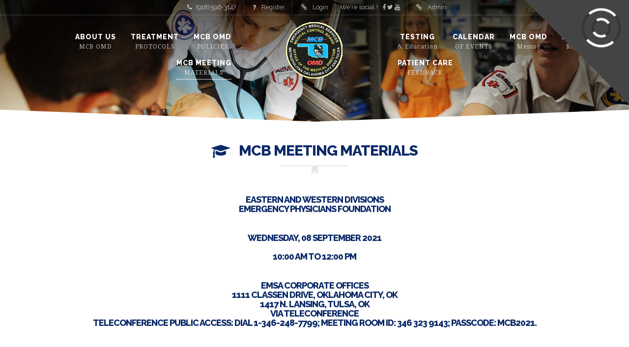

--- FILE ---
content_type: text/html; charset=UTF-8
request_url: http://okctulomd.com/mcb-meeting-materials/?tab_id=&id=93
body_size: 7373
content:
<html itemscope itemtype="http://schema.org/Article">
<head>
    <script>
        var site_url = 'http://okctulomd.com/';
        var base_url = 'http://okctulomd.com/';
        var assets_url = 'http://okctulomd.com/assets/';
        var theme_assets_url = 'http://okctulomd.com/assets/okctulomd/assets/';

    </script>
	<!-- Basic Page Needs
	================================================== -->
    <meta http-equiv="Content-Type" content="text/html; charset=UTF-8"/>
    <title>MCB MEETING MATERIALS | Okctulomd</title>
    <meta name="description" content="MCB MEETING MATERIALS">
    <meta name="keywords" content="MCB MEETING MATERIALS">

	<!-- This site is optimized with the SEO
	================================================== -->
    <link rel="canonical" href="http://okctulomd.com/mcb-meeting-materials"/>
    <meta property="og:locale" content="en_US"/>
    <meta property="og:type" content="website"/>
    <meta property="og:title" content="MCB MEETING MATERIALS | Okctulomd"/>
    <meta property="og:url" content="http://okctulomd.com/mcb-meeting-materials"/>
    <meta property="og:site_name" content="MCB / OMD"/>


	<!-- Mobile Specific Metas
	================================================== -->
    <link href='http://fonts.googleapis.com/css?family=Droid+Serif:400,400italic' rel='stylesheet' type='text/css'>
    <link href='http://fonts.googleapis.com/css?family=Raleway:900,300,400,200,800' rel='stylesheet' type='text/css'>

	 <!-- CSS
    ================================================== -->
    <!-- Base + Vendors CSS -->
    <link rel="stylesheet" href="http://okctulomd.com/assets/okctulomd/css/bootstrap.min.css">
    <link rel="stylesheet" href="http://okctulomd.com/assets/okctulomd/css/font-awesome.min.css">
    <link rel="stylesheet" href="http://okctulomd.com/assets/okctulomd/css/animate.min.css">
    <link rel="stylesheet" href="http://okctulomd.com/assets/okctulomd/css/validationEngine.css">

    <link rel="stylesheet" href="http://okctulomd.com/assets/okctulomd/css/style.css">
    <link rel="stylesheet" href="http://okctulomd.com/assets/okctulomd/css/options.css">
    <link rel="stylesheet" href="http://okctulomd.com/assets/okctulomd/css/responsive.css">
    <link rel="stylesheet" href="http://okctulomd.com/assets/okctulomd/css/custom.css">
    <!-- Javascript Files (jQuery)
    ================================================== -->
    <script src="http://okctulomd.com/assets/okctulomd/js/jquery-1.11.0.min.js"></script>
    <script src="http://okctulomd.com/assets/okctulomd/js/jquery.jgrowl.min.js"></script>
    <script src="http://okctulomd.com/assets/okctulomd/js/jquery.select2.min.js"></script>
    <!-- Fav icons
    ================================================== -->
    <link rel="stylesheet" href="https://cdnjs.cloudflare.com/ajax/libs/jquery-confirm/3.3.0/jquery-confirm.min.css">
    <script src="https://cdnjs.cloudflare.com/ajax/libs/jquery-confirm/3.3.0/jquery-confirm.min.js"></script>

    <script src="http://okctulomd.com/assets/okctulomd/js/jquery.cookie.js"></script>
    <script src="http://okctulomd.com/assets/okctulomd/js/mobile-detect.min.js"></script>
    <script>

                var md = new MobileDetect(window.navigator.userAgent);
        if (md.mobile() && !$.cookie('omd_app_chk')) {
            $.alert({
                theme: 'supervan', // 'material', 'bootstrap'
                title: 'Alert!',
                content: 'Are you trying to access our app?',
                buttons: {
                    Yes: {
                        text: 'YES',
                        btnClass: 'btn-green',
                        action: function(){
                            window.location = 'http://okctulomd.com/page/app_links';
                            return;
                        }
                    },
                    No: {
                        text: 'No',
                        btnClass: 'btn-red',
                        action: function(){
                            $.cookie('omd_app_chk', true, { expires: 1 });
                        }
                    }
                }
            });
        }

            </script>


    <link rel="shortcut icon" href="http://okctulomd.com/assets/admin/img/omg-logo1.png">
</head>
<body>
<div id="loader"><div id="loading-logo"></div></div><div id="page">
<header id="header" class="small with-separation-bottom">
    <!-- POINTER ANIMATED -->
    <canvas id="header-canvas"></canvas>

    <!-- TOP NAVIGATION -->
    <div id="top-navigation">
        <ul class="animate-me fadeInDown" data-wow-duration="1.2s">
            <li class="menu-item"><a href="tel:(918) 596-3147"><i class="fa fa-phone"></i>(918) 596-3147</a></li>
                            <li class="menu-item"><a href="javascript:void(0)" open-popup="#register"><i class="fa fa-question"></i> Register</a></li>
                <li class="menu-item"><a href="javascript:void(0)" open-popup="#login"><i class="fa fa-link"></i> Login</a></li>
                        <li class="menu-item"><span class="navigation-social">We're social !</span>
                                    <a title="Facebook" href="https://www.facebook.com/okctulomd/" target="_blank"><span class="fa fa-facebook"></span></a>
                                    <a title="Twitter" href="https://twitter.com/" target="_blank"><span class="fa fa-twitter"></span></a>
                                    <a title="Youtube" href="https://www.youtube.com/channel/UCwuLihWkECNKospipieDgLw/featured" target="_blank"><span class="fa fa-youtube"></span></a>
                            </li>
            <li class="menu-item"><a href="http://okctulomd.com/admin" target="_blank"><i class="fa fa-link"></i> Admin</a></li>
           <!-- <li class="menu-item"><a href="javascript:void(0)" open-popup="#incident_enquiry"><i class="fa fa-question"></i> Patient Care Concern</a></li>-->

                    </ul>
    </div>

    <!-- MOBILE NAVIGATION -->
    <nav id="navigation-mobile"></nav>

    <!-- MAIN MENU -->
    <nav id="navigation">
        <!-- DISPLAY MOBILE MENU -->
        <a href="#" id="show-mobile-menu"><i class="fa fa-bars"></i></a>
        <!-- CLOSE MOBILE MENU -->
        <a href="#" id="close-navigation-mobile"><i class="fa fa-long-arrow-left"></i></a>

        <ul id="left-navigation" class="animate-me fadeInLeftBig">
            <li class='menu-item  menu-item-has-children '><a id='menu-633' class='menu-item-633 menu-type-page' href='http://okctulomd.com/about-us' data-description='MCB OMD'>ABOUT US</a><ul class="sub-menu bounceInDown"><li class='menu-item li-menu-634 '><a id='menu-634' class='menu-item-634 menu-type-page' href='http://okctulomd.com/about-us/?tab_id=3' data-description=''>Our Mission</a></li><li class='menu-item li-menu-635 '><a id='menu-635' class='menu-item-635 menu-type-page' href='http://okctulomd.com/about-us/?tab_id=5' data-description=''>Who We Serve</a></li><li class='menu-item li-menu-636 '><a id='menu-636' class='menu-item-636 menu-type-page' href='http://okctulomd.com/about-us/?tab_id=13' data-description=''>CONTACT INFORMATION</a></li><li class='menu-item li-menu-637 '><a id='menu-637' class='menu-item-637 menu-type-page' href='http://okctulomd.com/about-us/?tab_id=6' data-description=''>The Medical Control Board</a></li><li class='menu-item li-menu-638 '><a id='menu-638' class='menu-item-638 menu-type-page' href='http://okctulomd.com/about-us/?tab_id=7' data-description=''>Office of the Medical Director</a></li></ul>
</li><li class='menu-item li-menu-639 '><a id='menu-639' class='menu-item-639 menu-type-page' href='http://okctulomd.com/treatment-protocols' data-description='PROTOCOLS'>TREATMENT</a></li><li class='menu-item li-menu-640 '><a id='menu-640' class='menu-item-640 menu-type-page' href='http://okctulomd.com/mcb-omd-policies' data-description='POLICIES'>MCB OMD</a></li><li class='menu-item li-menu-641 current-menu-item'><a id='menu-641' class='menu-item-641 menu-type-page' href='http://okctulomd.com/mcb-meeting-materials' data-description='MATERIALS'>MCB MEETING</a></li>        </ul>
        <div  class="animate-me flipInX" data-wow-duration="3s">
            <a href="http://okctulomd.com/" id="logo-navigation">
                <img src="http://okctulomd.com/assets/admin/img/omg-logo.png" alt="MCB / OMD">
                <span></span>
            </a>
        </div>
        <ul id="right-navigation" class="animate-me fadeInRightBig">
            <li class='menu-item menu-item-has-children '><a id='menu-667' class='menu-item-667 menu-type-page' href='http://okctulomd.com/testing-education'  data-description='& Education'>Testing</a><ul class="sub-menu bounceInDown"><li class='menu-item li-menu-668 '><a id='menu-668' class='menu-item-668 menu-type-custom' href='http://dev.omdmcbtulokc.com/login.aspx' data-description=''> Clinical Privileges Testing</a></li><li class='menu-item li-menu-669 '><a id='menu-669' class='menu-item-669 menu-type-page' href='http://okctulomd.com/testing-education/?tab_id=16' data-description=''>TRAINING RESOURCES</a></li></ul>
</li><li class='menu-item li-menu-670 '><a id='menu-670' class='menu-item-670 menu-type-page' href='http://okctulomd.com/calendar-of-events' data-description='OF EVENTS'>CALENDAR</a></li><li class='menu-item li-menu-671 '><a id='menu-671' class='menu-item-671 menu-type-page' href='http://okctulomd.com/links-resources' data-description='Memos'>MCB OMD</a></li><li class='menu-item li-menu-672 '><a id='menu-672' class='menu-item-672 menu-type-page' href='http://okctulomd.com/annual-reports' data-description='Reports'>Annual</a></li><li class='menu-item li-menu-673 '><a id='menu-673' class='menu-item-673 menu-type-custom' href='http://okctulomd.com/#incident_enquiry' data-description='FEEDBACK'>PATIENT CARE</a></li>        </ul>
    </nav>

    <!-- TEXT SLIDER -->
    
    <!-- SCROLL BOTTOM -->
    <div id="scroll-bottom" class="animate-me fadeInUpBig">
        <a href="#"><i class="fa fa-angle-double-down"></i></a>
    </div>

    <!-- SHADOW -->
    <div id="shade"></div>

                <div class="flexslider" id="header-slider">
                <ul class="slides">
                    <li><img src="http://okctulomd.com/assets/front/uploads/sm-bg.jpg" alt="MCB MEETING MATERIALS"></li>
                </ul>
            </div>
        
</header>
<script>

  var feedback_ele =   $('.menu-item a[data-description="FEEDBACK"]').attr('id');

  console.log(feedback_ele);
  $("#"+feedback_ele).attr('open-popup','#incident_enquiry');

</script>
<div class="popup">

    <div class="popup-body" style="top: 5%;">
        <div class="cross "><i class="fa fa-close hide-regg"></i></div>

        <div class="step-1" id="step-1" style="display: block;">
            <h3 class="titpop">WOULD YOU LIKE TO <br /> REGISTER FOR TESTING?</h3>
            <hr class="sm">
            <div class="row">
                <div class="col-sm-12 text-center">
                    <a class="btn btn-info btn-sm" target="_blank" href="http://dev.omdmcbtulokc.com/login.aspx">YES</a><br /><br />
                </div>
                <div class="col-sm-12 text-center">
                    <a class="btn btn-info btn-sm" next-popup="">No</a><br />
                </div>
            </div>
        </div>


        <div class="sign-up" id="login" style="display: none;">
            <form method="post" id="loginForm" class="ajax-form" action="http://okctulomd.com/member/login">
                <h3 class="titpop">Sign In</h3>
                <div class="control-group row hei_m">
                    <div class="controls col-md-12">
                        <input type="text" required="" class="form-control sign_pass" placeholder="Enter Email Address" name="email" id="contact-name">
                    </div>
                </div>
                <div class="control-group row hei_m">
                    <div class="controls col-md-12">
                        <input type="password" required="" class="form-control sign_pass" placeholder="Enter Password" name="password" id="contact-name">
                    </div>
                </div>

                <div class="control-group row hei_m">
                    <div class="controls col-md-12"><a href="#forgetpass" class="forgetpass_link">Forget Password?</a></div>
                </div>

                <div class="control-group text-left "> <button type="submit" class="btn btn-default sign_btn signin_btn">SUBMIT</button> </div>
            </form>
        </div>

        <div class="sign-up" id="forgetpass" style="display: none;">
            <form method="post" id="forgetPassForm" class="ajax-form" action="http://okctulomd.com/member/forget">
                <h3 class="titpop">Forgot Password</h3>
                <div class="control-group row hei_m">
                    <div class="controls col-md-12">
                        <input type="text" required="" class="form-control sign_pass" placeholder="Enter Email Address" name="email" id="contact-name">
                    </div>
                </div>

                <div class="control-group row hei_m">
                    <div class="controls col-md-12"><a href="#login" class="forgetpass_link">login?</a></div>
                </div>

                <div class="control-group text-left "> <button type="submit" class="btn btn-default sign_btn forgetpass_btn" href="">SUBMIT</button> </div>
            </form>
        </div>

        <div class="sign-up" id="register" style="display:none;">
            <h3 class="titpop">Register Now</h3>
            <form method="post" id="regForm" class="ajax-form" action="http://okctulomd.com/member/registration">
                <div class="control-group row hei_m">
                    <div class="controls col-md-12">
                        <input type="text" required class="form-control sign_pass" placeholder="Name" name="first_name" id="contact-name">
                    </div>
                </div>
                <div class="control-group row hei_m">
                    <div class="controls col-md-12">
                        <input type="text" required class="form-control sign_pass" placeholder="Email" name="email" id="contact-name">
                    </div>
                </div>
                <div class="control-group row hei_m">
                    <div class="controls col-md-12">
                        <input type="password" required pattern="(?=^.{6,}$)((?=.*\d)|(?=.*\W+))(?![.\n])(?=.*[A-Z])(?=.*[a-z]).*$" class="form-control sign_pass" placeholder="Enter Password" name="password" id="contact-name">
                        <small class="help-block" style="margin-bottom: 0;">(UpperCase, LowerCase, Number/SpecialChar and min 6 Chars)</small>
                    </div>
                </div>
                <div class="control-group row hei_m">
                    <div class="controls col-md-12">
                        <input type="text" required class="form-control sign_pass" placeholder="Phone Number" name="phone" id="contact-name">
                    </div>
                </div>
                <div class="control-group row hei_m">
                    <div class="controls col-md-12">
                        <select name="affiliate_type_id" class="form-control">
                            <option value="">Select Affiliate Type</option>
                            <option  value="1">OMD Division Chief</option><option  value="2">MCB Board Member</option><option  value="3">Paramedic</option><option  value="4">Tulsa Fire Department</option><option  value="5">Oklahoma City Fire Department</option><option  value="6">OMD Chief Medical Officer</option><option  value="7">Sand Springs Fire Department</option><option  value="8">Bixby Fire Department</option><option  value="9">Jenks Fire Department</option><option  value="10">Berryhill Fire Department</option><option  value="11">Turley Fire Department</option><option  value="12">Edmond Fire Department</option><option  value="13">Mustang Fire Department</option><option  value="14">Deer Creek Fire Protection District</option><option  value="15">EMSA Eastern Division</option><option  value="16">EMSA Western Division</option>                        </select>
                    </div>
                </div>

                <div class="control-group text-left"> <button type="submit" class="btn btn-default sign_btn signup_btn">SUBMIT</button> </div>
            </form>
        </div>


        <div class="incident_enquiry" id="incident_enquiry" style="display:none;">
            <h3 class="titpop">Patient Care Feedback</h3>
            <form method="post" id="regForm" class="ajax-form" action="http://okctulomd.com/member/incident_enquiry">
                <div class="control-group row hei_m">
                    <div class="controls col-md-12">
                        <input type="text" required class="form-control sign_pass" placeholder="Name" name="full_name" id="full_name">
                    </div>
                </div>
                <div class="control-group row hei_m">
                    <div class="controls col-md-12">
                        <input type="text" required class="form-control sign_pass" placeholder="Email" name="email" id="email">
                    </div>
                </div>
                <div class="control-group row hei_m">
                    <div class="controls col-md-12">
                        <input type="text" required class="form-control sign_pass" placeholder="Phone" name="phone" id="phone">
                    </div>
                </div>
                <div class="control-group row hei_m">
                    <div class="controls col-md-12">
                        <select required name="city_id" class="form-control">
                            <option value="">Select City</option>
                            <option  value="1">Tulsa</option><option  value="2">Oklahoma City</option><option  value="3">Sand Springs</option><option  value="4">Mustang</option><option  value="5">Edmond</option><option  value="6">Nichols Hills</option><option  value="7">The Village </option><option  value="8">Bixby</option><option  value="9">Jenks</option><option  value="10">Turley</option><option  value="11">Berryhill</option><option  value="12">Owasso</option><option  value="13">Broken Arrow</option><option  value="14">Norman</option><option  value="15">El Reno</option><option  value="16">Catoosa</option>                        </select>
                    </div>
                </div>

                <div class="control-group row hei_m">
                    <div class="controls col-md-12">
                        <textarea name="detail" id="detail" cols="30" rows="10" style="height: 80px;" required class="form-control sign_pass" placeholder="Incident Detail"></textarea>
                    </div>
                </div>
                <div class="control-group row hei_m">
                    <div class="controls col-md-12 text-center">
                        <div class="g-recaptcha" style="display: inline-block;" data-sitekey="6Lfn0D8UAAAAAEYxsH8IJ1ycM9r6DJT_TVuCgcrn" data-type="image" data-callback=""></div>
                    </div>
                </div>
                <script src='https://www.google.com/recaptcha/api.js'></script>
                <div class="control-group text-left"> <button type="submit" class="btn btn-default">SUBMIT</button> </div>
            </form>
        </div>
    </div>
</div>


<script type="text/javascript">

    (function ($) {
        $(document).ready(function () {
            $(document).on('click', '[open-popup]', function (e) {
                e.preventDefault();
                var popup_type = $(this).attr('open-popup');

                if(popup_type == '#incident_enquiry'){
                    $('.popup #step-1,.popup .sign-up').hide(0);
                    $('.popup .incident_enquiry').show(0);
                }else {
                    $('.popup #step-1').find('[next-popup]').attr('next-popup', popup_type);
                    $('.popup .sign-up,.popup .incident_enquiry').hide(0);
                    $('.popup #step-1').show(0);
                }
                $('.popup').show();
            });

            $(document).on('click', '.cross', function (e) {
                e.preventDefault();
                $('.popup').hide();
            });
            $(document).on('click', '[next-popup]', function (e) {
                e.preventDefault();
                var popup_type = $('#step-1').find('[next-popup]').attr('next-popup');
                $('#step-1').hide(0);
                $(popup_type).show();
            });

            $(document).on('click', '.forgetpass_link', function (e) {
                e.preventDefault();
                var href = $(this).attr('href');
                if(href == '#login') {
                    $('#forgetpass').hide(0);
                    $('#login').show();
                }else {
                    $('#login').hide(0);
                    $('#forgetpass').show();
                }
            });

            $(document).on('submit', '.ajax-form', function (e) {
                e.preventDefault();
                var formData = $(this).serialize();
                var url = $(this).attr('action');
                $.ajax({
                    url: url,
                    data: formData,
                    dataType: "json",
                    type: "POST",
                    success: function (json) {
                        console.log(json);
                        if(json.status){
                            $.jGrowl(json.msg, {sticky: true, theme: 'growl-success', header: 'Success!'});
                            if(json.redirect != '') {
                                window.location = json.redirect;
                            }
                            $('.popup').hide();
                        }else{
                            $.jGrowl(json.msg, {sticky: true, theme: 'growl-error', header: 'Error!'});
                        }
                    },
                    beforeSend: function() {
                        //
                    }
                });
            });

        });
    })(jQuery);

</script>


<!-- START MAIN CONTAINER -->
<div class="main-container">
    <div class="container" id="mcb-meeting-materials-content">
                <h2 class="with-breaker animate-me fadeInLeft">
            <i class="fa fa-mortar-board"></i>MCB MEETING MATERIALS                    </h2>
        

            <style type="text/css">
        .agenda {
            margin: 0;
            padding: 0;
        }
        .agenda li {
            background: #ededed none repeat scroll 0 0;
            /*line-height: 2em;*/
            margin: 10px;
            padding: 8px;
            border-radius: 5px;
            box-shadow: 4px 4px 5px #888888;
        }
    </style>

    <h4 class="text-center">EASTERN AND WESTERN DIVISIONS <br />
EMERGENCY PHYSICIANS FOUNDATION<br />
</h4>
    <h4 class="text-center">Wednesday, 08 September 2021<br><br>10:00 AM to 12:00 PM</h4>
    <h4 class="text-center">EMSA Corporate Offices<br />
1111 Classen Drive, Oklahoma City, OK<br />
1417 N. Lansing, Tulsa, OK<br />
via teleconference<br />
Teleconference Public Access: Dial 1-346-248-7799; Meeting Room ID: 346 323 9143; Passcode: MCB2021.<br />
</h4>
    <p>&nbsp;</p>
    <p>"Report, discussion and appropriate action, if any, on the following"</p>
    <ol class="agenda">
        <li><strong>Roll Call</strong><br><a target="_blank" href="http://okctulomd.com/assets/front/roll_call/September_2021_MCB_AGENDA_DRAFT.pdf">OKC Agenda</a>&nbsp; | &nbsp;<a target="_blank" href="http://okctulomd.com/assets/front/roll_call/TULSA_STAMPED_MCB_Agenda_September_2021.pdf">Tulsa Agenda</a></li>
        <li><strong><a target="_blank" href="http://okctulomd.com/assets/front/meeting_discussion/July_2021_MCB_MINUTES_DRAFT[2366]2.pdf">Review and Approval of July 2021 MCB Meeting Minutes </a></strong></li><li><strong><a target="_blank" href="http://okctulomd.com/assets/front/meeting_discussion/July_2021_EPF_Minutes_Draft.pdf">Review and Approval of July 2021 EPF Meeting Minutes </a></strong></li>
                    <li><strong>EMSA President Report  - Jim Winham</strong><br/>
                <div class="table-responsive">
                    <table width="100%" border="0" cellspacing="2" cellpadding="2" class="table table-bordered">
                        
                            <tr>
                                <td width="20%" align="left" valign="top"> June 2021:</td>
                                <td width="16%" align="left" valign="top">
                                    <a target="_blank" href="http://okctulomd.com/assets/front/president_report/Compliance_June_2021.pdf"> Official<br/>Compliance</a>                                </td>
                                <td width="16%" align="left" valign="top">
                                    <a target="_blank" href="http://okctulomd.com/assets/front/president_report/202106_Late_Call_Graph.pdf"> Late Call<br/>Graph</a>                                </td>
                                <td width="16%" align="left" valign="top">
                                    <a target="_blank" href="http://okctulomd.com/assets/front/president_report/June_2021_Exclusion_Summary.pdf"> Exclusion<br/>Summary</a>                                </td>
                                <td width="16%" align="left" valign="top">
                                    <a target="_blank" href="http://okctulomd.com/assets/front/president_report/June_2021_Eastern_Division_Destination_Report.pdf"> Destination<br/>Hospital East</a>                                </td>
                                <td width="16%" align="left" valign="top">
                                    <a target="_blank" href="http://okctulomd.com/assets/front/president_report/June_2021_Western_Division_Destination_Report.pdf"> Destination<br/>Hospital West</a>                                </td>
                            </tr>
                                                            <tr><td colspan="6"> </td></tr>
                                                        <tr><td colspan="6">&nbsp;</td></tr>
                            
                            <tr>
                                <td width="20%" align="left" valign="top"> July 2021:</td>
                                <td width="16%" align="left" valign="top">
                                    <a target="_blank" href="http://okctulomd.com/assets/front/president_report/Compliance_July_2021.pdf"> Official<br/>Compliance</a>                                </td>
                                <td width="16%" align="left" valign="top">
                                    <a target="_blank" href="http://okctulomd.com/assets/front/president_report/202107_Late_Call_Graph.pdf"> Late Call<br/>Graph</a>                                </td>
                                <td width="16%" align="left" valign="top">
                                    <a target="_blank" href="http://okctulomd.com/assets/front/president_report/July_2021_Exclusion_Summary.pdf"> Exclusion<br/>Summary</a>                                </td>
                                <td width="16%" align="left" valign="top">
                                    <a target="_blank" href="http://okctulomd.com/assets/front/president_report/July_2021_Eastern_Division_Destination_Report.pdf"> Destination<br/>Hospital East</a>                                </td>
                                <td width="16%" align="left" valign="top">
                                    <a target="_blank" href="http://okctulomd.com/assets/front/president_report/July_2021_Western_Division_Destination_Report.pdf"> Destination<br/>Hospital West</a>                                </td>
                            </tr>
                                                            <tr><td colspan="6"> </td></tr>
                                                        <tr><td colspan="6">&nbsp;</td></tr>
                                                </table>
                </div>

            </li>
        
        <li><strong>Medical Director / Assistant Medical Director Report  - Drs. Goodloe & Knoles</strong><br><ul>
<li><a href="../../assets/editor_img/Medical_Control_Board_Office_of_the_Medical_Director_Annual_Report_from_the_Medical_Director_2020-2021.pdf" target="_blank"></a>BLS Pilot Program Update</li>
<li>June-July Divert Report</li>
<ul>
<li><a href="../../../../assets/editor_img/June_2021_Divert_Report.pdf" target="_blank">Patients Diverted June 2021&nbsp;</a>&nbsp;&nbsp;&nbsp;&nbsp;</li>
<li><a href="../../../../assets/editor_img/July_2021_Divert_Report.pdf" target="_blank">Patients Diverted July 2021</a></li>
</ul>
</ul></li>
        <li><strong>Review and Approval of Protocol:</strong><br />
<ul>
<li><a href="../../../../assets/editor_img/Summary_Of_Changes_September_MCB_2021.pdf" target="_blank">2022 MCB Treatment Protocols</a></li>
</ul></li><li><strong>Review and Approval on MPDS:</strong><br />
<ul>
<li><a href="../../../../assets/editor_img/MPDS_reponse_changes_2021.pdf" target="_blank">MPDS Determinant Priortization changes to P-1 and P-2 effective 12/01/2021</a></li>
</ul></li><li><strong>Review and Approval: <a href="../../../../assets/editor_img/MCB_June_2021_Financials.pdf" target="_blank">June </a></strong>and <strong><a href="../../../../assets/editor_img/MCB_July21_Financials.pdf" target="_blank">July</a></strong> 2021 MCB Financial Statements</li>
        
        
        
        
        <li><strong>Information Items</strong><br></li><li><strong>New Business</strong><br></li><li><strong>Next Meeting - 10 November, 2021</strong><br></li><li><strong>Adjournment</strong><br></li>
    </ol>


            </div>
    <div class="container">
    <h2 class="with-breaker animate-me fadeInUp">
        Get In Touch<span>What are you waiting for ?</span>
    </h2>
</div>
<div class="container center app-button-wrap">
    <a class="" href="https://play.google.com/store/apps/details?id=com.emsa"><img src="http://okctulomd.com/assets/okctulomd/images/google-play-btn.png" /></a>
    <a class="" href="https://itunes.apple.com/us/app/office-of-the-medical-director/id1386173881?ls=1&mt=8"><img src="http://okctulomd.com/assets/okctulomd/images/app-store-btn.png" /></a>
</div>
<section class="contact-container with-separation-bottom with-separation-top">
    <div class="contact-boxes">
        <div class="contact-box contact-box-twitter animate-me zoomIn"><h2>Twitter</h2>
            <p>Follow us to interact, chat and share our ideas on Twitter.</p>
            <a href="https://twitter.com/" class="btn btn-default"><i class="fa fa-twitter"></i> Follow us</a></div><div class="contact-box contact-box-facebook animate-me zoomIn"><h2>Facebook</h2>
<p>Give us a Like and follow up on our news!</p>
<a href="https://www.facebook.com/okctulomd" class="btn btn-default"><i class="fa fa-facebook"></i> Like Our Page</a></div><div class="contact-box contact-box-youtube animate-me zoomIn"><h2>Youtube</h2>
<p>Click and Subsribe to our educational content on Youtube.</p>
<a href="https://www.youtube.com/channel/UCwuLihWkECNKospipieDgLw/featured" target="_blank" class="btn btn-default"><i class="fa fa-youtube"></i>&nbsp;Subscribe</a></div>
    </div>
</section>    <!-- END MAIN CONTAINER -->
</div>
<footer id="footer" class="with-separation-top">
    <aside id="widgets" class="container">
        <div class="row">
            <div class="col-md-3 widget animate-me fadeInUp">
                <h4>ABOUT US MCB OMD</h4>
<ul>
<li><a href="../../../../about-us?skill=1">Our Mission</a></li>
<li><a href="../../../../about-us/?tab_id=5">Who We Serve</a></li>
<li><a href="../../../../about-us/?tab_id=6">Medical Control Board</a></li>
<li><a href="../../../../about-us/?tab_id=7"> Office of the Medical Director</a></li>
</ul>            </div>
            <div class="col-md-3 widget animate-me fadeInUp">
                <h4>TRAINING &amp; PROTOCOLS</h4>
<ul>
<li><a href="http://dev.omdmcbtulokc.com/login.aspx">Clinical Privileges Testing</a></li>
<li><a href="../../../../treatment-protocols">Treatment Protocols</a></li>
<li><a href="../../../../education-testing/?tab_id=16">Training Resources</a></li>
</ul>            </div>
            <div class="col-md-3 widget animate-me fadeInUp">
                <h4>RESOURCES</h4>
<ul>
<li><a href="../../../../about-us/?tab_id=7">Our Team</a></li>
<li><a href="../../../../links-resources/?tab_id=26">Blog &amp; News</a></li>
<li><a href="../../../../calendar-of-events">Calendar of Events</a></li>
<li><a href="../../../../annual-reports" target="_blank">Annual Reports</a></li>
<li><a href="../../../../mcb-meeting-materials">MCB Meeting Materials</a></li>
<li><a href="../../../../links-resources" target="_blank">MCB OMD Memos</a></li>
</ul>            </div>
            <div class="col-md-3 widget animate-me fadeInRight">
                <h4>Contact</h4>
                <ul class="contact-informations">
                    <li class="contact-address">6205 S, Sooner Road Oklahoma City, OK 73135</li><li class="contact-address">1417 N. Lansing Ave Tulsa, OK 74106</li>                    <li class="contact-email"><a href="mailto:OMDOffice@emsa.net">OMDOffice@emsa.net</a></li>
                    <li class="contact-phone"><a href="tel:(918) 596-3147">(918) 596-3147</a></li>
                </ul>
                <ul class="widget-social">
                                            <li><a title="Facebook" href="https://www.facebook.com/okctulomd/" target="_blank"><span class="fa fa-facebook"></span></a></li>
                                            <li><a title="Twitter" href="https://twitter.com/" target="_blank"><span class="fa fa-twitter"></span></a></li>
                                    </ul>
                <a href="http://okctulomd.com/contact-us" class="btn btn-default"><i class="fa fa-envelope-o"></i> Contact Form</a>
            </div>
        </div>
    </aside>
    <div id="copyright" class="animate-me fadeInUp">
        <div class="container">
            <p><b>MCB & OMD™</b> © 2010-2017 Okctulomd. All rights reserved.</p>
            <ul id="footer-navigation">
                            </ul>
        </div>
    </div>
</footer>
<a href="#" id="scroll-top" class="fadeInRight animate-me"><i class="fa fa-angle-double-up"></i></a>
</div>

</body>
</html>

<!-- Javascript Files
================================================== -->
<script src="http://okctulomd.com/assets/okctulomd/js/bootstrap.js"></script>
<script src="http://okctulomd.com/assets/okctulomd/js/jquery.validation.js"></script>
<script src="http://okctulomd.com/assets/okctulomd/js/jquery.validationEngine-en.js"></script>

<script src="http://okctulomd.com/assets/okctulomd/js/plugins.js"></script>
<script src="http://okctulomd.com/assets/okctulomd/js/custom.js"></script>


<script>
    (function ($) {
        $(document).ready(function () {
            $(".validate").validationEngine();
        });
    })(jQuery)
</script>

--- FILE ---
content_type: text/html; charset=utf-8
request_url: https://www.google.com/recaptcha/api2/anchor?ar=1&k=6Lfn0D8UAAAAAEYxsH8IJ1ycM9r6DJT_TVuCgcrn&co=aHR0cDovL29rY3R1bG9tZC5jb206ODA.&hl=en&type=image&v=N67nZn4AqZkNcbeMu4prBgzg&size=normal&anchor-ms=20000&execute-ms=30000&cb=d4a4nn41l4rw
body_size: 49418
content:
<!DOCTYPE HTML><html dir="ltr" lang="en"><head><meta http-equiv="Content-Type" content="text/html; charset=UTF-8">
<meta http-equiv="X-UA-Compatible" content="IE=edge">
<title>reCAPTCHA</title>
<style type="text/css">
/* cyrillic-ext */
@font-face {
  font-family: 'Roboto';
  font-style: normal;
  font-weight: 400;
  font-stretch: 100%;
  src: url(//fonts.gstatic.com/s/roboto/v48/KFO7CnqEu92Fr1ME7kSn66aGLdTylUAMa3GUBHMdazTgWw.woff2) format('woff2');
  unicode-range: U+0460-052F, U+1C80-1C8A, U+20B4, U+2DE0-2DFF, U+A640-A69F, U+FE2E-FE2F;
}
/* cyrillic */
@font-face {
  font-family: 'Roboto';
  font-style: normal;
  font-weight: 400;
  font-stretch: 100%;
  src: url(//fonts.gstatic.com/s/roboto/v48/KFO7CnqEu92Fr1ME7kSn66aGLdTylUAMa3iUBHMdazTgWw.woff2) format('woff2');
  unicode-range: U+0301, U+0400-045F, U+0490-0491, U+04B0-04B1, U+2116;
}
/* greek-ext */
@font-face {
  font-family: 'Roboto';
  font-style: normal;
  font-weight: 400;
  font-stretch: 100%;
  src: url(//fonts.gstatic.com/s/roboto/v48/KFO7CnqEu92Fr1ME7kSn66aGLdTylUAMa3CUBHMdazTgWw.woff2) format('woff2');
  unicode-range: U+1F00-1FFF;
}
/* greek */
@font-face {
  font-family: 'Roboto';
  font-style: normal;
  font-weight: 400;
  font-stretch: 100%;
  src: url(//fonts.gstatic.com/s/roboto/v48/KFO7CnqEu92Fr1ME7kSn66aGLdTylUAMa3-UBHMdazTgWw.woff2) format('woff2');
  unicode-range: U+0370-0377, U+037A-037F, U+0384-038A, U+038C, U+038E-03A1, U+03A3-03FF;
}
/* math */
@font-face {
  font-family: 'Roboto';
  font-style: normal;
  font-weight: 400;
  font-stretch: 100%;
  src: url(//fonts.gstatic.com/s/roboto/v48/KFO7CnqEu92Fr1ME7kSn66aGLdTylUAMawCUBHMdazTgWw.woff2) format('woff2');
  unicode-range: U+0302-0303, U+0305, U+0307-0308, U+0310, U+0312, U+0315, U+031A, U+0326-0327, U+032C, U+032F-0330, U+0332-0333, U+0338, U+033A, U+0346, U+034D, U+0391-03A1, U+03A3-03A9, U+03B1-03C9, U+03D1, U+03D5-03D6, U+03F0-03F1, U+03F4-03F5, U+2016-2017, U+2034-2038, U+203C, U+2040, U+2043, U+2047, U+2050, U+2057, U+205F, U+2070-2071, U+2074-208E, U+2090-209C, U+20D0-20DC, U+20E1, U+20E5-20EF, U+2100-2112, U+2114-2115, U+2117-2121, U+2123-214F, U+2190, U+2192, U+2194-21AE, U+21B0-21E5, U+21F1-21F2, U+21F4-2211, U+2213-2214, U+2216-22FF, U+2308-230B, U+2310, U+2319, U+231C-2321, U+2336-237A, U+237C, U+2395, U+239B-23B7, U+23D0, U+23DC-23E1, U+2474-2475, U+25AF, U+25B3, U+25B7, U+25BD, U+25C1, U+25CA, U+25CC, U+25FB, U+266D-266F, U+27C0-27FF, U+2900-2AFF, U+2B0E-2B11, U+2B30-2B4C, U+2BFE, U+3030, U+FF5B, U+FF5D, U+1D400-1D7FF, U+1EE00-1EEFF;
}
/* symbols */
@font-face {
  font-family: 'Roboto';
  font-style: normal;
  font-weight: 400;
  font-stretch: 100%;
  src: url(//fonts.gstatic.com/s/roboto/v48/KFO7CnqEu92Fr1ME7kSn66aGLdTylUAMaxKUBHMdazTgWw.woff2) format('woff2');
  unicode-range: U+0001-000C, U+000E-001F, U+007F-009F, U+20DD-20E0, U+20E2-20E4, U+2150-218F, U+2190, U+2192, U+2194-2199, U+21AF, U+21E6-21F0, U+21F3, U+2218-2219, U+2299, U+22C4-22C6, U+2300-243F, U+2440-244A, U+2460-24FF, U+25A0-27BF, U+2800-28FF, U+2921-2922, U+2981, U+29BF, U+29EB, U+2B00-2BFF, U+4DC0-4DFF, U+FFF9-FFFB, U+10140-1018E, U+10190-1019C, U+101A0, U+101D0-101FD, U+102E0-102FB, U+10E60-10E7E, U+1D2C0-1D2D3, U+1D2E0-1D37F, U+1F000-1F0FF, U+1F100-1F1AD, U+1F1E6-1F1FF, U+1F30D-1F30F, U+1F315, U+1F31C, U+1F31E, U+1F320-1F32C, U+1F336, U+1F378, U+1F37D, U+1F382, U+1F393-1F39F, U+1F3A7-1F3A8, U+1F3AC-1F3AF, U+1F3C2, U+1F3C4-1F3C6, U+1F3CA-1F3CE, U+1F3D4-1F3E0, U+1F3ED, U+1F3F1-1F3F3, U+1F3F5-1F3F7, U+1F408, U+1F415, U+1F41F, U+1F426, U+1F43F, U+1F441-1F442, U+1F444, U+1F446-1F449, U+1F44C-1F44E, U+1F453, U+1F46A, U+1F47D, U+1F4A3, U+1F4B0, U+1F4B3, U+1F4B9, U+1F4BB, U+1F4BF, U+1F4C8-1F4CB, U+1F4D6, U+1F4DA, U+1F4DF, U+1F4E3-1F4E6, U+1F4EA-1F4ED, U+1F4F7, U+1F4F9-1F4FB, U+1F4FD-1F4FE, U+1F503, U+1F507-1F50B, U+1F50D, U+1F512-1F513, U+1F53E-1F54A, U+1F54F-1F5FA, U+1F610, U+1F650-1F67F, U+1F687, U+1F68D, U+1F691, U+1F694, U+1F698, U+1F6AD, U+1F6B2, U+1F6B9-1F6BA, U+1F6BC, U+1F6C6-1F6CF, U+1F6D3-1F6D7, U+1F6E0-1F6EA, U+1F6F0-1F6F3, U+1F6F7-1F6FC, U+1F700-1F7FF, U+1F800-1F80B, U+1F810-1F847, U+1F850-1F859, U+1F860-1F887, U+1F890-1F8AD, U+1F8B0-1F8BB, U+1F8C0-1F8C1, U+1F900-1F90B, U+1F93B, U+1F946, U+1F984, U+1F996, U+1F9E9, U+1FA00-1FA6F, U+1FA70-1FA7C, U+1FA80-1FA89, U+1FA8F-1FAC6, U+1FACE-1FADC, U+1FADF-1FAE9, U+1FAF0-1FAF8, U+1FB00-1FBFF;
}
/* vietnamese */
@font-face {
  font-family: 'Roboto';
  font-style: normal;
  font-weight: 400;
  font-stretch: 100%;
  src: url(//fonts.gstatic.com/s/roboto/v48/KFO7CnqEu92Fr1ME7kSn66aGLdTylUAMa3OUBHMdazTgWw.woff2) format('woff2');
  unicode-range: U+0102-0103, U+0110-0111, U+0128-0129, U+0168-0169, U+01A0-01A1, U+01AF-01B0, U+0300-0301, U+0303-0304, U+0308-0309, U+0323, U+0329, U+1EA0-1EF9, U+20AB;
}
/* latin-ext */
@font-face {
  font-family: 'Roboto';
  font-style: normal;
  font-weight: 400;
  font-stretch: 100%;
  src: url(//fonts.gstatic.com/s/roboto/v48/KFO7CnqEu92Fr1ME7kSn66aGLdTylUAMa3KUBHMdazTgWw.woff2) format('woff2');
  unicode-range: U+0100-02BA, U+02BD-02C5, U+02C7-02CC, U+02CE-02D7, U+02DD-02FF, U+0304, U+0308, U+0329, U+1D00-1DBF, U+1E00-1E9F, U+1EF2-1EFF, U+2020, U+20A0-20AB, U+20AD-20C0, U+2113, U+2C60-2C7F, U+A720-A7FF;
}
/* latin */
@font-face {
  font-family: 'Roboto';
  font-style: normal;
  font-weight: 400;
  font-stretch: 100%;
  src: url(//fonts.gstatic.com/s/roboto/v48/KFO7CnqEu92Fr1ME7kSn66aGLdTylUAMa3yUBHMdazQ.woff2) format('woff2');
  unicode-range: U+0000-00FF, U+0131, U+0152-0153, U+02BB-02BC, U+02C6, U+02DA, U+02DC, U+0304, U+0308, U+0329, U+2000-206F, U+20AC, U+2122, U+2191, U+2193, U+2212, U+2215, U+FEFF, U+FFFD;
}
/* cyrillic-ext */
@font-face {
  font-family: 'Roboto';
  font-style: normal;
  font-weight: 500;
  font-stretch: 100%;
  src: url(//fonts.gstatic.com/s/roboto/v48/KFO7CnqEu92Fr1ME7kSn66aGLdTylUAMa3GUBHMdazTgWw.woff2) format('woff2');
  unicode-range: U+0460-052F, U+1C80-1C8A, U+20B4, U+2DE0-2DFF, U+A640-A69F, U+FE2E-FE2F;
}
/* cyrillic */
@font-face {
  font-family: 'Roboto';
  font-style: normal;
  font-weight: 500;
  font-stretch: 100%;
  src: url(//fonts.gstatic.com/s/roboto/v48/KFO7CnqEu92Fr1ME7kSn66aGLdTylUAMa3iUBHMdazTgWw.woff2) format('woff2');
  unicode-range: U+0301, U+0400-045F, U+0490-0491, U+04B0-04B1, U+2116;
}
/* greek-ext */
@font-face {
  font-family: 'Roboto';
  font-style: normal;
  font-weight: 500;
  font-stretch: 100%;
  src: url(//fonts.gstatic.com/s/roboto/v48/KFO7CnqEu92Fr1ME7kSn66aGLdTylUAMa3CUBHMdazTgWw.woff2) format('woff2');
  unicode-range: U+1F00-1FFF;
}
/* greek */
@font-face {
  font-family: 'Roboto';
  font-style: normal;
  font-weight: 500;
  font-stretch: 100%;
  src: url(//fonts.gstatic.com/s/roboto/v48/KFO7CnqEu92Fr1ME7kSn66aGLdTylUAMa3-UBHMdazTgWw.woff2) format('woff2');
  unicode-range: U+0370-0377, U+037A-037F, U+0384-038A, U+038C, U+038E-03A1, U+03A3-03FF;
}
/* math */
@font-face {
  font-family: 'Roboto';
  font-style: normal;
  font-weight: 500;
  font-stretch: 100%;
  src: url(//fonts.gstatic.com/s/roboto/v48/KFO7CnqEu92Fr1ME7kSn66aGLdTylUAMawCUBHMdazTgWw.woff2) format('woff2');
  unicode-range: U+0302-0303, U+0305, U+0307-0308, U+0310, U+0312, U+0315, U+031A, U+0326-0327, U+032C, U+032F-0330, U+0332-0333, U+0338, U+033A, U+0346, U+034D, U+0391-03A1, U+03A3-03A9, U+03B1-03C9, U+03D1, U+03D5-03D6, U+03F0-03F1, U+03F4-03F5, U+2016-2017, U+2034-2038, U+203C, U+2040, U+2043, U+2047, U+2050, U+2057, U+205F, U+2070-2071, U+2074-208E, U+2090-209C, U+20D0-20DC, U+20E1, U+20E5-20EF, U+2100-2112, U+2114-2115, U+2117-2121, U+2123-214F, U+2190, U+2192, U+2194-21AE, U+21B0-21E5, U+21F1-21F2, U+21F4-2211, U+2213-2214, U+2216-22FF, U+2308-230B, U+2310, U+2319, U+231C-2321, U+2336-237A, U+237C, U+2395, U+239B-23B7, U+23D0, U+23DC-23E1, U+2474-2475, U+25AF, U+25B3, U+25B7, U+25BD, U+25C1, U+25CA, U+25CC, U+25FB, U+266D-266F, U+27C0-27FF, U+2900-2AFF, U+2B0E-2B11, U+2B30-2B4C, U+2BFE, U+3030, U+FF5B, U+FF5D, U+1D400-1D7FF, U+1EE00-1EEFF;
}
/* symbols */
@font-face {
  font-family: 'Roboto';
  font-style: normal;
  font-weight: 500;
  font-stretch: 100%;
  src: url(//fonts.gstatic.com/s/roboto/v48/KFO7CnqEu92Fr1ME7kSn66aGLdTylUAMaxKUBHMdazTgWw.woff2) format('woff2');
  unicode-range: U+0001-000C, U+000E-001F, U+007F-009F, U+20DD-20E0, U+20E2-20E4, U+2150-218F, U+2190, U+2192, U+2194-2199, U+21AF, U+21E6-21F0, U+21F3, U+2218-2219, U+2299, U+22C4-22C6, U+2300-243F, U+2440-244A, U+2460-24FF, U+25A0-27BF, U+2800-28FF, U+2921-2922, U+2981, U+29BF, U+29EB, U+2B00-2BFF, U+4DC0-4DFF, U+FFF9-FFFB, U+10140-1018E, U+10190-1019C, U+101A0, U+101D0-101FD, U+102E0-102FB, U+10E60-10E7E, U+1D2C0-1D2D3, U+1D2E0-1D37F, U+1F000-1F0FF, U+1F100-1F1AD, U+1F1E6-1F1FF, U+1F30D-1F30F, U+1F315, U+1F31C, U+1F31E, U+1F320-1F32C, U+1F336, U+1F378, U+1F37D, U+1F382, U+1F393-1F39F, U+1F3A7-1F3A8, U+1F3AC-1F3AF, U+1F3C2, U+1F3C4-1F3C6, U+1F3CA-1F3CE, U+1F3D4-1F3E0, U+1F3ED, U+1F3F1-1F3F3, U+1F3F5-1F3F7, U+1F408, U+1F415, U+1F41F, U+1F426, U+1F43F, U+1F441-1F442, U+1F444, U+1F446-1F449, U+1F44C-1F44E, U+1F453, U+1F46A, U+1F47D, U+1F4A3, U+1F4B0, U+1F4B3, U+1F4B9, U+1F4BB, U+1F4BF, U+1F4C8-1F4CB, U+1F4D6, U+1F4DA, U+1F4DF, U+1F4E3-1F4E6, U+1F4EA-1F4ED, U+1F4F7, U+1F4F9-1F4FB, U+1F4FD-1F4FE, U+1F503, U+1F507-1F50B, U+1F50D, U+1F512-1F513, U+1F53E-1F54A, U+1F54F-1F5FA, U+1F610, U+1F650-1F67F, U+1F687, U+1F68D, U+1F691, U+1F694, U+1F698, U+1F6AD, U+1F6B2, U+1F6B9-1F6BA, U+1F6BC, U+1F6C6-1F6CF, U+1F6D3-1F6D7, U+1F6E0-1F6EA, U+1F6F0-1F6F3, U+1F6F7-1F6FC, U+1F700-1F7FF, U+1F800-1F80B, U+1F810-1F847, U+1F850-1F859, U+1F860-1F887, U+1F890-1F8AD, U+1F8B0-1F8BB, U+1F8C0-1F8C1, U+1F900-1F90B, U+1F93B, U+1F946, U+1F984, U+1F996, U+1F9E9, U+1FA00-1FA6F, U+1FA70-1FA7C, U+1FA80-1FA89, U+1FA8F-1FAC6, U+1FACE-1FADC, U+1FADF-1FAE9, U+1FAF0-1FAF8, U+1FB00-1FBFF;
}
/* vietnamese */
@font-face {
  font-family: 'Roboto';
  font-style: normal;
  font-weight: 500;
  font-stretch: 100%;
  src: url(//fonts.gstatic.com/s/roboto/v48/KFO7CnqEu92Fr1ME7kSn66aGLdTylUAMa3OUBHMdazTgWw.woff2) format('woff2');
  unicode-range: U+0102-0103, U+0110-0111, U+0128-0129, U+0168-0169, U+01A0-01A1, U+01AF-01B0, U+0300-0301, U+0303-0304, U+0308-0309, U+0323, U+0329, U+1EA0-1EF9, U+20AB;
}
/* latin-ext */
@font-face {
  font-family: 'Roboto';
  font-style: normal;
  font-weight: 500;
  font-stretch: 100%;
  src: url(//fonts.gstatic.com/s/roboto/v48/KFO7CnqEu92Fr1ME7kSn66aGLdTylUAMa3KUBHMdazTgWw.woff2) format('woff2');
  unicode-range: U+0100-02BA, U+02BD-02C5, U+02C7-02CC, U+02CE-02D7, U+02DD-02FF, U+0304, U+0308, U+0329, U+1D00-1DBF, U+1E00-1E9F, U+1EF2-1EFF, U+2020, U+20A0-20AB, U+20AD-20C0, U+2113, U+2C60-2C7F, U+A720-A7FF;
}
/* latin */
@font-face {
  font-family: 'Roboto';
  font-style: normal;
  font-weight: 500;
  font-stretch: 100%;
  src: url(//fonts.gstatic.com/s/roboto/v48/KFO7CnqEu92Fr1ME7kSn66aGLdTylUAMa3yUBHMdazQ.woff2) format('woff2');
  unicode-range: U+0000-00FF, U+0131, U+0152-0153, U+02BB-02BC, U+02C6, U+02DA, U+02DC, U+0304, U+0308, U+0329, U+2000-206F, U+20AC, U+2122, U+2191, U+2193, U+2212, U+2215, U+FEFF, U+FFFD;
}
/* cyrillic-ext */
@font-face {
  font-family: 'Roboto';
  font-style: normal;
  font-weight: 900;
  font-stretch: 100%;
  src: url(//fonts.gstatic.com/s/roboto/v48/KFO7CnqEu92Fr1ME7kSn66aGLdTylUAMa3GUBHMdazTgWw.woff2) format('woff2');
  unicode-range: U+0460-052F, U+1C80-1C8A, U+20B4, U+2DE0-2DFF, U+A640-A69F, U+FE2E-FE2F;
}
/* cyrillic */
@font-face {
  font-family: 'Roboto';
  font-style: normal;
  font-weight: 900;
  font-stretch: 100%;
  src: url(//fonts.gstatic.com/s/roboto/v48/KFO7CnqEu92Fr1ME7kSn66aGLdTylUAMa3iUBHMdazTgWw.woff2) format('woff2');
  unicode-range: U+0301, U+0400-045F, U+0490-0491, U+04B0-04B1, U+2116;
}
/* greek-ext */
@font-face {
  font-family: 'Roboto';
  font-style: normal;
  font-weight: 900;
  font-stretch: 100%;
  src: url(//fonts.gstatic.com/s/roboto/v48/KFO7CnqEu92Fr1ME7kSn66aGLdTylUAMa3CUBHMdazTgWw.woff2) format('woff2');
  unicode-range: U+1F00-1FFF;
}
/* greek */
@font-face {
  font-family: 'Roboto';
  font-style: normal;
  font-weight: 900;
  font-stretch: 100%;
  src: url(//fonts.gstatic.com/s/roboto/v48/KFO7CnqEu92Fr1ME7kSn66aGLdTylUAMa3-UBHMdazTgWw.woff2) format('woff2');
  unicode-range: U+0370-0377, U+037A-037F, U+0384-038A, U+038C, U+038E-03A1, U+03A3-03FF;
}
/* math */
@font-face {
  font-family: 'Roboto';
  font-style: normal;
  font-weight: 900;
  font-stretch: 100%;
  src: url(//fonts.gstatic.com/s/roboto/v48/KFO7CnqEu92Fr1ME7kSn66aGLdTylUAMawCUBHMdazTgWw.woff2) format('woff2');
  unicode-range: U+0302-0303, U+0305, U+0307-0308, U+0310, U+0312, U+0315, U+031A, U+0326-0327, U+032C, U+032F-0330, U+0332-0333, U+0338, U+033A, U+0346, U+034D, U+0391-03A1, U+03A3-03A9, U+03B1-03C9, U+03D1, U+03D5-03D6, U+03F0-03F1, U+03F4-03F5, U+2016-2017, U+2034-2038, U+203C, U+2040, U+2043, U+2047, U+2050, U+2057, U+205F, U+2070-2071, U+2074-208E, U+2090-209C, U+20D0-20DC, U+20E1, U+20E5-20EF, U+2100-2112, U+2114-2115, U+2117-2121, U+2123-214F, U+2190, U+2192, U+2194-21AE, U+21B0-21E5, U+21F1-21F2, U+21F4-2211, U+2213-2214, U+2216-22FF, U+2308-230B, U+2310, U+2319, U+231C-2321, U+2336-237A, U+237C, U+2395, U+239B-23B7, U+23D0, U+23DC-23E1, U+2474-2475, U+25AF, U+25B3, U+25B7, U+25BD, U+25C1, U+25CA, U+25CC, U+25FB, U+266D-266F, U+27C0-27FF, U+2900-2AFF, U+2B0E-2B11, U+2B30-2B4C, U+2BFE, U+3030, U+FF5B, U+FF5D, U+1D400-1D7FF, U+1EE00-1EEFF;
}
/* symbols */
@font-face {
  font-family: 'Roboto';
  font-style: normal;
  font-weight: 900;
  font-stretch: 100%;
  src: url(//fonts.gstatic.com/s/roboto/v48/KFO7CnqEu92Fr1ME7kSn66aGLdTylUAMaxKUBHMdazTgWw.woff2) format('woff2');
  unicode-range: U+0001-000C, U+000E-001F, U+007F-009F, U+20DD-20E0, U+20E2-20E4, U+2150-218F, U+2190, U+2192, U+2194-2199, U+21AF, U+21E6-21F0, U+21F3, U+2218-2219, U+2299, U+22C4-22C6, U+2300-243F, U+2440-244A, U+2460-24FF, U+25A0-27BF, U+2800-28FF, U+2921-2922, U+2981, U+29BF, U+29EB, U+2B00-2BFF, U+4DC0-4DFF, U+FFF9-FFFB, U+10140-1018E, U+10190-1019C, U+101A0, U+101D0-101FD, U+102E0-102FB, U+10E60-10E7E, U+1D2C0-1D2D3, U+1D2E0-1D37F, U+1F000-1F0FF, U+1F100-1F1AD, U+1F1E6-1F1FF, U+1F30D-1F30F, U+1F315, U+1F31C, U+1F31E, U+1F320-1F32C, U+1F336, U+1F378, U+1F37D, U+1F382, U+1F393-1F39F, U+1F3A7-1F3A8, U+1F3AC-1F3AF, U+1F3C2, U+1F3C4-1F3C6, U+1F3CA-1F3CE, U+1F3D4-1F3E0, U+1F3ED, U+1F3F1-1F3F3, U+1F3F5-1F3F7, U+1F408, U+1F415, U+1F41F, U+1F426, U+1F43F, U+1F441-1F442, U+1F444, U+1F446-1F449, U+1F44C-1F44E, U+1F453, U+1F46A, U+1F47D, U+1F4A3, U+1F4B0, U+1F4B3, U+1F4B9, U+1F4BB, U+1F4BF, U+1F4C8-1F4CB, U+1F4D6, U+1F4DA, U+1F4DF, U+1F4E3-1F4E6, U+1F4EA-1F4ED, U+1F4F7, U+1F4F9-1F4FB, U+1F4FD-1F4FE, U+1F503, U+1F507-1F50B, U+1F50D, U+1F512-1F513, U+1F53E-1F54A, U+1F54F-1F5FA, U+1F610, U+1F650-1F67F, U+1F687, U+1F68D, U+1F691, U+1F694, U+1F698, U+1F6AD, U+1F6B2, U+1F6B9-1F6BA, U+1F6BC, U+1F6C6-1F6CF, U+1F6D3-1F6D7, U+1F6E0-1F6EA, U+1F6F0-1F6F3, U+1F6F7-1F6FC, U+1F700-1F7FF, U+1F800-1F80B, U+1F810-1F847, U+1F850-1F859, U+1F860-1F887, U+1F890-1F8AD, U+1F8B0-1F8BB, U+1F8C0-1F8C1, U+1F900-1F90B, U+1F93B, U+1F946, U+1F984, U+1F996, U+1F9E9, U+1FA00-1FA6F, U+1FA70-1FA7C, U+1FA80-1FA89, U+1FA8F-1FAC6, U+1FACE-1FADC, U+1FADF-1FAE9, U+1FAF0-1FAF8, U+1FB00-1FBFF;
}
/* vietnamese */
@font-face {
  font-family: 'Roboto';
  font-style: normal;
  font-weight: 900;
  font-stretch: 100%;
  src: url(//fonts.gstatic.com/s/roboto/v48/KFO7CnqEu92Fr1ME7kSn66aGLdTylUAMa3OUBHMdazTgWw.woff2) format('woff2');
  unicode-range: U+0102-0103, U+0110-0111, U+0128-0129, U+0168-0169, U+01A0-01A1, U+01AF-01B0, U+0300-0301, U+0303-0304, U+0308-0309, U+0323, U+0329, U+1EA0-1EF9, U+20AB;
}
/* latin-ext */
@font-face {
  font-family: 'Roboto';
  font-style: normal;
  font-weight: 900;
  font-stretch: 100%;
  src: url(//fonts.gstatic.com/s/roboto/v48/KFO7CnqEu92Fr1ME7kSn66aGLdTylUAMa3KUBHMdazTgWw.woff2) format('woff2');
  unicode-range: U+0100-02BA, U+02BD-02C5, U+02C7-02CC, U+02CE-02D7, U+02DD-02FF, U+0304, U+0308, U+0329, U+1D00-1DBF, U+1E00-1E9F, U+1EF2-1EFF, U+2020, U+20A0-20AB, U+20AD-20C0, U+2113, U+2C60-2C7F, U+A720-A7FF;
}
/* latin */
@font-face {
  font-family: 'Roboto';
  font-style: normal;
  font-weight: 900;
  font-stretch: 100%;
  src: url(//fonts.gstatic.com/s/roboto/v48/KFO7CnqEu92Fr1ME7kSn66aGLdTylUAMa3yUBHMdazQ.woff2) format('woff2');
  unicode-range: U+0000-00FF, U+0131, U+0152-0153, U+02BB-02BC, U+02C6, U+02DA, U+02DC, U+0304, U+0308, U+0329, U+2000-206F, U+20AC, U+2122, U+2191, U+2193, U+2212, U+2215, U+FEFF, U+FFFD;
}

</style>
<link rel="stylesheet" type="text/css" href="https://www.gstatic.com/recaptcha/releases/N67nZn4AqZkNcbeMu4prBgzg/styles__ltr.css">
<script nonce="vyxUFWwyr3ajOgXugT_Jfg" type="text/javascript">window['__recaptcha_api'] = 'https://www.google.com/recaptcha/api2/';</script>
<script type="text/javascript" src="https://www.gstatic.com/recaptcha/releases/N67nZn4AqZkNcbeMu4prBgzg/recaptcha__en.js" nonce="vyxUFWwyr3ajOgXugT_Jfg">
      
    </script></head>
<body><div id="rc-anchor-alert" class="rc-anchor-alert"></div>
<input type="hidden" id="recaptcha-token" value="[base64]">
<script type="text/javascript" nonce="vyxUFWwyr3ajOgXugT_Jfg">
      recaptcha.anchor.Main.init("[\x22ainput\x22,[\x22bgdata\x22,\x22\x22,\[base64]/[base64]/MjU1Ong/[base64]/[base64]/[base64]/[base64]/[base64]/[base64]/[base64]/[base64]/[base64]/[base64]/[base64]/[base64]/[base64]/[base64]/[base64]\\u003d\x22,\[base64]\\u003d\\u003d\x22,\x22w4cew71sw41tw4w4w4LDpcOOTcKjSMKzwozCtMOdwpR/[base64]/w65ZL8K9wpN9w6c6A8KGIAzDscKhw57DvsOJwpXDnC5Gw54sH8OOw63DrxDDkcOpHcO8w5Fdw40cw6lDwoJgb07DnEcvw5kjY8OEw55wM8KKfMOLOwtbw5DDiBzCg13CpHzDiWzCqVbDglAlQjjCjm/DrlFLccOmwpoDwq1NwpgxwrFew4FtQcOSNDLDsnRhB8K6w4k2cwZUwrJXOsKow4plw7XCj8O+wqthDcOVwq8kP8Kdwq/DosK4w7bCpg9BwoDCpgs8G8KJJsKVWcKqw6hSwqwvw7R/VFfCgMOWE33Cs8KSMF1jw7zDkjw8UjTCiMOjw54dwroPERR/TcOKwqjDmEPDqsOcZsKwSMKGC8OxSG7CrMOKw4/DqSIQw4bDv8KJwqXDnSxTwovCscK/wrREw5x7w63Dm20EK2TCl8OVSMOcw4ZDw5HDpzfCsl8vw7huw47Ciy3DnCRCD8O4E0DDi8KODzbDuxgyGMK/[base64]/Dj0DCh8K/woLDlyk/w74Ew5fDkg3DgMKew7DCs2Bkw5x+w58PTMKiwrXDvCDDsGM6a21+wrHChDrDgiXCljdpwqHCrxLCrUs9w40/w6fDhyTCoMKmfcKnwovDncOKw4YMGjdNw61nE8KzwqrCrkzCg8KUw6MpwoHCnsK6w6/CjTlKwrPDiDxJBcOHKQhNwofDl8Otw5bDrylTRcOYO8OZw7NPTsONPV5awoUaTcOfw5R2w4wBw7vCjEAhw73DpsKcw47CkcOnAl8gOcO/GxnDg33DhAlgwqrCo8KnwqXDtCDDhMKxHR3DisK7wp/CqsO6YiHClFHCpmkFwqvDs8KvPsKHZsKFw59Rwp7DgsOzwq8Dw7/Cs8KPw4LCpSLDsUNUUsO/wr4qOH7ChcKrw5fCicOSwobCmVnCjcOgwoHClyHDnsKbw5DCkcK8w6taOS95AMOtwoc3w4lSP8OuKBsTU8KFLVLDk8KKP8KBw7DClA/CtxhDHH1Mw7nDphY3bWLCnMO3Gw3DqMOvw69vNWnCrBLDqMO7wpILw7rDg8OJST/DqcOmw6QCLsKEwp3Dk8K5CR8+TFrDtksiwqpLGcK6LsOGwrEtwpkww5rCisOgI8KQw4BNwqbCncOvwqg/w7zCiWnCqcOBL3RawpTCgVMVOcK7SMOhwqDCocODw7zDiDjCl8K3ZE0/w6nDlVHCgU3DkHXDmcKjwr8sw5bCrcOfwpVhUihhL8OVdWQawqfCuglSRThwfsO7X8ONw43DihoFwqnDggxIw4/DsMO2wq8EwofCt2zCq17Cj8KPasOVIcOPw58NwoRZwpPCg8OCY3tBVQDCqsOSwppxwpfCmjQFw4lNLsK0wpXDr8KzM8KWwoLDtsKnw6M8w7ZCPFNXwoU1CzfCpWrDhcOzOlvCpFnDrRwRKsO/w7PCum8nwrnCpMKIcHpZw4HDgsO4IsKzIyfDvgLCki0OwpNuWBjCn8OHw6E/RXjDhTLDpcOSHmLDtsKeI0VSF8KVbQZAwqjCh8OCa21Tw6t6TSVIw5YzBlPDj8KDwqQvBsOLw4DDkcOnIg/DisOAw4jDsDPDkMOpw54dw79IJWzCvMKxOcKXTW/DtMK0LXjDicO7wrQoCQAMw6x7HWtUK8OBwq17wqLCv8Omw4hvA3nCkj4iw4p0wo1Vw6oHw7s0w6TCocO4woEpecKLHTvDgcK3w7xTwoTDhFfDr8Osw6QsZ2JVw4HDscOsw4RXLA5Ww5DCsXjDo8ORMMKmwrnCnUUPw5Rrw74dw7jCusKGw4MBYRTDim/DnSfCuMOTCcOYw5pNwr/[base64]/w6VGwoXCjU3DmRLDt8O9w4PCmRjCnMOEZsK0w40FwpLCsEYUMSAEPcKVFA4vAcOyPsKXX1rCmy/DicKHKjBnwqwow590wpTDvMOSdVQbYcKMw4PCphjDkw/CrMKnwpDCsUtTewgiwpNrwqDCh2zDuF/CsQBCwoTCtWrDnnLCvyXDjsOPw7R0w49wA0zDgsKBwrE1w4MJK8KDw4nDjMOHwrDCsAhbwoLCmsK9A8OqwpfDkMOGw5B6w4nCv8Kcw60ZwrfCn8Ogw7s2w6rCjXA1wojCscKTw4xZwpgSw7koPcOvdTzDu1zDjcKVwqo3wo3DkcO3dl/CmMKWwrnCjm9hNMKYw7JRwrjCpMKMM8KoPx3DhzfCriLDtH0BG8KkJlbChMK1w5J1wrYbM8KbwojDvyTDq8OYKULCuSEXIMKCWcK5E0nChzDCknDDv1puI8KZwpXDhQdkNE94Uh5AXEZpw4RYWALDhHfDvsKnw6jDh0cwbXrDgQckZFvCq8O/w7QFEcKTE1gVwr1FWmljwoHDvsKew77CgyFQwoVccBY0wq9cw4nCpyxwwogUM8KFw5vDocOpw6s5w6tqGMOEwqnDssKqOMO6wqXDmHzDhBfChsOKworDpUkyPxZJwoDDjS7DpMKLFwLDvw1lw4PDlTrCiAQQw7J3wpDCgsO/woVdwqnCrgjDt8OCwqI6MiQxwrYNO8Kvw7bCv0nDq2fCtCbClMOOw7p5wonDucO9wp/CmT1hQsOEwpjDqsKJw44aMmDDi8OowrMxfMKnwqPCpMK5w6fDi8KCwq/[base64]/Disxw4UZw4fDkSbDqcKMw4MSw47DqcO0ecO8EcO8SMK/TsKwwo8EWsOMFXNhYcK+w7LCrsORwpDCjcK1woTCjMO+CWdnf0fCm8KqSnZjcUEKHx0Bw53CksKBQgzCscOublrCpFEXwpgOw7DDtsKIw7kFWsORw6ZRAUfCk8OxwpQDM1/DqUJfw4zClMO9w6fCsQ/DvVjDr8OEw4oGw6d4ez4TwrfDozfCosOqw7pEwpnDpMOtfMO2w6hpwoRIw6fDqnHDk8KWMCHDvcOBw4TDqsOPUcKbw5Zpwq0idEs+EDh5AD7DiHZ5wq07w6nDlsKEw7zDrcOicMKwwrEMN8KdXMK2w5rChWkQGSzCoHvCglnDksKnw5/Dn8Okwoxmw5cNZEXDizXCv1vCsjjDncOiwopfPMK1w5BgXsKrNsOuWcO6w73CsMOjwpxJwogUw6vDhQ9sw68fwq7CkCZEUMKwOMO1w4LCjsOMfjBkw7TDngcQJB9JYArCqsKsDMKBPC00Q8OQXMKdwovCkcOaw4/Cg8OrZ3fCtsO8UcOww4XDjcOqZmHDk2wrw5rDqsOSSQzCscOFwoHDhF/CssOMVMOWf8OYbsKEw4HCr8O4BsOpwoRYw5R4eMOMw7hLw6oOQ3A1wohFw43CicOQwo1yw5/Cq8KUwpQCw63DpyLCkcOhwrjDo04vTMK2w6HDo2ZOw6JXVsO7wqQuWcKLUHZzw7VFYsOVOgcMw6kUw6ZmwqpfYxxUERvDh8OqZADCrT0Vw6DCj8K9w5/Du0rDsknCr8KBw68cw6DDuW11IsOhwqshw5nCjT/DkB3DgMO3w6rCmzbCj8OkwpnDgGDDh8O4woHCj8KLwqHDrActQsKJwp40w7/Dq8OCVjbCicOJbSPDqFrDv0M3wrTDtUXCrmPDssKQI1zCi8KcwoBXeMKIHxYaFzHDmFcYwqN1CjTDn2zDtsO1w68LwoBCw7IjOsKAwodvIsO6wpU8ZRAhw5bDqMO/KsOTYxUDwq9VGsOIw68mYg49w5PCm8O6w74yEn/CgMOlRMOGwrHCgcKnw4LDvgfCsMKmICzDh0PCpWvCng54dMOywoPCnRPCrFoWSQ/DrDA2w4/DrcOxHlp9w69TwogqwpLDoMOVw6oHw6Nxwp7DtsKOesOQcsK1J8KqwqnCrcKvwqABVcOseEVzw57Dt8KDa0IiBEFla2htw6DCln03BkEuEHvDuRrDkw/CqVkowrPDrxMtw47CkwvDgcOAwr46Sgt5NsK+JEvDk8OqwpIvTgjCuTIMw7zDj8OyW8O/ZhnDpxBPw4omwoB9ccONfMKJw5XCjsOBw4JMGCNZQ3bDpzLDmg/DtsOPw7AhaMKBwojDoncxHWDDsF3DtcKbw7zDuGwGw6vCgsOSJMO1Bn4Mw7vCo0gHwoZMQMOTwoTCs1bCkcKRwplKP8Odw4/DhjXDhyzDncK2AgJcwrUAG2l+RsK+wqluK33ChcOuwq9lw5fDp8KCaRcbwo08w5jDocK5K1JseMKWDXlkwr4XwrfDrUkjFcKLw7o1FW9GWXRDPVxDw4AXWMO3a8OaQinCmMO4UkjDoAHCusOVdMKLDHYLZ8OCw41FbsO4RgjDmMO9HsKjw4ZMwpsZAV/DnsOsQsKEY3XClcKEw58Ew6MLw73CiMOOw5VaZ0M6aMO4w64/G8ORwp0ww4Btw4lGJ8KDAyfCqsOmfMK4ZMOhEiTCi8O1wrzCq8OAcXZBw63DsjxxDQDCgHTDrSkGw43CoyjCjlZwcHrCiURkwoXDgcOPw53DsQ5xw7/DncO3w7bCgg0RG8KtwoVtwrE9M8ONA1vCs8KxEcKDFQ3CksKlw4U4wocKfsKBwr3Cl0Zxw6rDrMOJcgnCogEaw6NCwrbDtcOTw4drw5nCjGIiw70Ww78NYkrCgMOOMcOMH8OjLsKWc8KuJjl/[base64]/DnxnDr0UheSFQwqXDs2DDjXBKwoDDmREFw40CwroUG8Ouw51CO0LDvsKgw6x+BiIOM8Ovw6vDkWUFbCjDmg3DtMObwqFtw47DtjrDksOVc8OXwrLCusOBw5xZwpdkw6DCn8OcwrMVwqs3woXCq8OHG8OQZMKufHASLcOUwoXCtMOVa8Krw5bCiG/CscKUTiXCgMO7DA9twrp7ZMOKR8ORfsOfOcKTwobDkiFewphCw6Udwq0Lw4TCncKXwpLDk0rDtHDDg2JYUsOIdcOQwr9iw5/Cmi/Du8OpS8OSw4UAdjg5w4lrwqEkb8Oww4I7JVw3w7rCkEgBSsODX0bCiQZWwoE7cAvDisOQScOrw4LCnHdNw7rCqsKWbgPDgFMOw4YcH8KWBcORR1o0KcOpw7vDvcOiYzFDbU00woXCknbCrHzDmMK1SWp6XMKEOcKpw4lcM8Okw7fDphvDlhXCgD/ChEFFwohqdn51w6zCtsKQaR3DpsO1w5XCsXdRwrImw47DpATCrcKVA8K6wq/DncKhw5XCn2PCgsO2wr90Ek/DqsKHwrvDtApNw55rIwHDogVvb8OCw67DnV8Yw4pcIl/DlcKIX01WZVgGw7PCvMKyeVzDgnJkw7d8wqDCmMOAQsKWcsKrw6FPwrZrP8K5wrjCkcKiUyrCrmLDtBMOwpfCn3pyK8KkDAxqIAhowo3CosKNBXFLHjvCu8KywoB/w7/CrMOET8O3aMKkw5DCjCpLHwTDtjo6wqYxw4DDusK2XzpTwpnCsW5lw4bCgcOhKcOrX8KYHl0uw6jClhfCgEHDonJwVcKWw7BMZQkfwpFeSnTCvQM4X8KjwoPCtxc5w4PCsjnDlMOZwpfDiC/Dn8KiPsKQw4bDoy3Dk8KKwrfCnETCtzJdwpM5wp4UP2XCosOGw7rCvsODYMOSEg3CucOLeiYUwocZUGnCjAfCh1ZOGcOeeQfCsUDCgcOXwpXCkMKpKlt5wo/[base64]/wrRPwrDDscORNMKXwozCnsKtw7glw7FLwog/w4vDm8KyWMOldFLCisKtWxYSMnDDoD1oaRfCrcKNTcOHwoMOw5NQw6tyw4jCoMKuwqBnw7nCh8Kkw4hEw5bDscOZwqACOsOLdMK5ecOHHFl4ExHCrcOjN8KKw4bDocKpwrXCsWA1wpXCmGcLBm7Ct2zDv2nCucObBx/CicKQMj4fw6XDj8K3wphsccKBw70gw4I7wqA2DxBtbMOzwotZwp7CtF7Dq8KOCFDCpDHCjsODwp5PP3FrNwLCkMOzC8KZZMKxW8Oiw4UcwqbDjMODIsOMwoUYEsOZElzDoxF8wo/[base64]/ClAE5wojDkcOHw6XDoiDDmz5RKxN3G8OSwo8QNsO5w49nwq9CMcKuwrHDhsOIw5oow6zCmS9nMzjCrMOLw6lZaMKBw7TDrMKNw7XCqzk/woptdSohHX8Nw4Ztw4lnw4wHPsKAOcOdw4nDumhJPcOJw6/DmcOXZkJLw6XChVPCqG3Djh7Cp8K9UCRlOcO8ZMOtwptBw5nCoHbDkcK8w5TCgcORw5IGTGpAaMOCWCLCm8OuLiIHw5olwqrDt8O3w6bCocKdwrnCljQ/[base64]/DjMOPJyfDolNtE8KlwpjCh8OkZMKMZ8K+wpPCnF3DiwzDszzCgT3CnMKdEBcUw4dKw5XDuMKbYSjCuXfCkwdzw4LCsMKrb8KCw4ICwqBkwoTCu8KPTsOUGx/CisOBw4HChCTCt2bDn8KUw79WDMO5TQg/ScKJNMKYBsKqM04mQsKXwps2PFTCi8KLbcOIw4kjwpc4blNfw7tfwojDt8K/dsKHwrw1w63CucKJwoLDjkoGdcKgwo/[base64]/Dkh7DmsO0IMKMSRXCm0fCpgfCvsOUdXrDuD5owpdHWBkINcKewrhGWMKlw6zCpjDCoFvDiMKGw4jDkx5qw57DgQd+OcOGwoHDnjLCnwF+w43CkwAmwqHChcOdXsOCc8KIw5LCsV9zdwLCu0hlwrw0eRPCpk0Yw7bCl8O/e2Viw51dwpZew7hIw54Pc8OLWsODw7AnwqMRHFvDgkN9EMK8wpXDrShww4BvwrjDrMOvXsK8GcOSX0kLwponw5PCgMOsf8OEJ0p0YsOoJibDrWPDjXrCrMKMNsOdwocNLcORw53CgRccwpPChsOqccOkwrLCqAzDhHJywowHw7AUwpNrw64ew5U0bsKbRsKnwr/CvsK6fcOvHmLCmwUedMOVwoPDiMOxw7BAQ8OjH8OiwqrCu8ObU1MGwqvDiE/Cg8OsMsO5w5PDuRvCvyp9RsOtD39KPMOHw51/w7sZw5DChcOrM3Rqw5PChG3DiMKjd2gnw7TDrQ/[base64]/DqcK2wrLCm8OnHzfCmm3Dg0rCtMOaJnfDuh0vCzbCsWwSw5PDhMOSXQ7DgBEmw5PDk8K7w63CiMKeW3xLSA4XCcKiwpB9IMKrHGVmwqAiw4fCi23DncO7w7AYa2ZEwoxbw4Jew6PDqxXCrcOcw4gHwrIzw5DDp2JSFDDDmyrCm0l/Hyk1VsKOwo5VU8OYwpbCjMKsUsOSwqPCkMKwOTJVOgvDj8Ozwqs9XQPCu2MDOwQgM8ONKgzDkcKrwrAwUiYBQwLDu8KFJMKIB8KXwqDDn8KjXE7DozPDlyE/[base64]/CgH9ZQWHDnRtlXMObwqhFH2V9E0ETV29nNGvCh1jCo8KAKynDpSLDgBjCrS/CvDPDrz3ChxrDmcO1LMK5FVLDuMOmXEUQMDIBcRfCoz46UQAIS8KkwonDicO3SsO2ZcO2HMKBUxwpUSxIw7TCuMKzDXg/w7rDhXfCmMOmw6XDmkjCkEI7w6IawrwLAsOywqjDkXl0wq/CgXjDgcKzbMOTwqkRKMKXCTBrD8O9w4ZAwqzCmjTDpsOfw7XDt8K1wpIEw7/[base64]/Du3fCj2jCtTgxGj/CnMK3C8KtwoDCm8O4EyMfwrPDpcOFwq5vcRcUOcK5wpxiCsOww5pow5bCjsKoGXQnwqjCpWMuw6bDl1NtwqUJwpd3dWrDr8Olw7bCrsKtcRPCvh/[base64]/DrsKdw7zCqMOswoUEdcOuUMKmQ8KpRcKhwoIDa8OOW1leworDgEpuw6Vcw7rCiEHDrsO0AMOcEBnCt8KJw5rDiVRrw61haQdhwpBFRcKAEsKdwoF4PF14w5hwZDPDp1E/Z8OZTE04dMKTwpHDsRh3SsKbeMK/V8OqFDHDim/DucOZw5/CpcKowo7CoMKiVcK9w70LZMK5wq0lwqHDlXgmw450wq/DgCzCs3g0FcOqV8OoWXYww5AAOsObFMOBS1lGAGDCuV/DoGHCtSrDl8OzQ8OtwpXDlS19wrwiWcOXAAfCvMOrw6NefmVCw70bw6Zzb8OuwqsZLHLCiQw2wp4wwo4RfFodw7bDoMO3X3HClSfCicKCYcKMFsKFIytUfsKjw7/CmsKnwo9xfMKdw7dJKT8AOAPDqcKLwqRLwoM0PsKSwrYABWV+PxvDhQRswpDCssK0w7HCoEdww5AwPxbCusKMA3Nlwq3Cs8KDUi1UMGzDrcONw50mw63DiMKSIkAxw4BsacOrccKaThvDpzAiw5tSw6nDvsKHBMOFWzcXw6/ChktFw5PDg8OwwrXCjmYbYyLCqsKqw489Fy1wYsOTEBIwwpsuwp96REPDnsKgC8O1wpUuw6MFwroTw69mwqo1w4HCgV/CsnUAH8KTWTcrOsO/[base64]/CvcO7FcOkQzLDgAt/w6ZHw5/DtsObMMOlEMO6YsOUCFNcWxTClULChsKeHwFDw6cpw6jDhUsjLyfCmCBbVcOtFMO9w63DhMOOwr7ClBXCg17DkVNWw6XCpCfCiMOUwqHDh1TDucKew4R9wqZzw4s4w4YMJx3CnhHDlnkdw7vDmDtcDcKfw6c6wp46AMKFw6DDj8OQZMK2wp7DgD/CrCrCggTDkMKGERgNw7pqYUVdwo3DnmtCOiPDg8OYF8OSChbDn8OsecOxXsKaVF3DmhHCvMOlI3sGbsOMQ8KuwqvDvU/[base64]/DqEh5XhBxw4pbOWwReinCocKewqtxD0dneA0Pwr3CkGjDi17DnDzCiB7DqcK5bB8nw6zDrih0w7/[base64]/[base64]/[base64]/Cr8K7LAxHw5vDtsKAwpDDuQ/DknPCvHbCv8OOw60Ew6I6wrDDlz3CqAkuw6oBUyjDkMKVPRXDvsKvbDjCssOEcMOAWQrCrsO0w7/CjVEYI8Omw47ChAE0w7ltwqjDkRcGw6crDAErccOBwrVhw4Qmw5VqFR13w4IswpZsWmU8AcOBw4bDo2prw6lBaxY+KFPDk8Kjw4tyQMOYD8ObcMOYKcKewqvCkCgLw63Ch8OENMKRwrdGCMOWeSF/UGBzwqJRwpxUDMOkNGjDjAMKCsOUwrLDl8KUw6UvHVnDnsOyT3xLAsKOwoHCncO4w6nDu8OAwq3Dn8ORw6jCmlV2cMK3wpYWaCwWw7vDgQ7Du8KGw5HDl8ONc8Onw7LCn8KGwpjCvCBmwroqccOIwqt/w7FYw5jDusKiSGHClwnChAxgw4dVO8Oww4jDh8KmQ8K4w7HCkMK7wq1USzDDnsOiwprCtcOdeAHDp15Rwr7DgSg/w6vDlCzCsAZFI1FbRsKNNVVoB1XCvHDDrMO+woDDk8KFLl/[base64]/CsjPCuVfCucKCwpJywr3DuMOFA3VCW3hWwodrCsObwoHDksOMwqZLdcKyw6YNU8KXwrUMTsKgNGrChsO2VgTCscKoEU0PSsKYw4B5KRxPByHCmcOMexMCFhfDgn8QwoTDtlZNwonDmATDiSMDwpjCqsO7JQLCt8OlNcK0w6ZhOsOFwqlywpVkwr/CisKEwpNzdVfDlMOIECgdwq/[base64]/CssO9esKbwrsFIyvDtcOeFsOQw7VIwrdnwrZrDsKvDGRUwpMsw44VEMKyw6DDiGgeIcOdRyZnwqDDnMObwpUxw588w6wfwpvDh8KBTcOUPMO8wqx2wojDnXjDg8KCMj1TE8OqFcKlDUhqCz7CssO6bcO/w78vacODwr5swoEPwrpvYsKjwpzClsOPwqg1DMKCQcOYTxTCnsK7wo3CgMOHwp3CsmIeDsKlw6zDq0Now43CvMOJFcK4wrvCg8KUUC0Vwo3Cn2AUwojClcOpSloWUMONVx7DuMOCwrnDjhlyHsK/I1jDp8KXXQZ3QMOZa0drw7HCu0cLw5gpCCjDjcKSwobDm8OAw7rDl8OnasKGw4/CnsOPV8OZwqHCsMKiwqfDpwUdE8O+w5PDtMOTw4EKKRY/bcOPw6PDnDVbw4pFwqPCqlt3w77DrWrCl8KZw5/[base64]/w7tDdMKQw4gtaMO+wrfDocOzw4XDvsOuwohsw6p1X8ORwpxSwqXChh0bFMO9w4/DiBBwwrPCpMKfOjBGwqRYwprCo8Oowr8BIMKhwp4PwqXDicO+NsKbSMOTwoFOJVzDusKrwox+B0jCnFXConoLw6LDthUrwrXDhMKwBsKLUmBDwqbCucOwOE3Du8O9KX3CkBbDqBDDgn50WMOCRsK6QMO9wpRjw40Ww6HCnMK/[base64]/[base64]/K8Ovwr7Dh8OEw7J0Ij4awoYjJsKxCRrCn8K6wqcNwo3DocOnB8OgGcOEZ8OLJcKEw4HDuMO3wo7DriPChsOvb8OVw7wOO2rDmyrCj8O/w4zCjcKHw4bCl0jCvcOrw6ULQcKlfcK3XGM3w5Flw5hfTHkvLsO7ZibDpRnCvMOwVCLDki3DiUIgEMOswonCuMOAw5Jjw48Iw5hefcOpTMK6WcK5woEGUcKxwro9FynClcKnasK/wqfCs8O0K8KQDA/CrVJgwp5gWRPCrwAfAMKswo/Dr3nDkhtwBcOmQXrCtALCm8O2QcOlwrDDln8AMsOLAMKFwowOwr3DulbDqzU4w6vDncKmTMOiOsONw7Fnw5xsfMOWPwoHw5M1KCTDnMKSw51OBMOvwr7Du1kGDsOvwrPCusOvw6rDhU42TMKNF8KqwoAQHXI/w7Mdw6fDisKNwpQ2SjrDhynDssKcw5FbwqRBwqvCji1OGcOdUwlxw6vDqVfDv8Obw75Nwp7CjMO8PwVxa8OYwp/DmsOsM8O/w4Vdwpsvw7tpasOxwrTCk8KMw5LCkMOBw7o1FMOvGV7CtBJywpcYw6xqL8KgJnt9JibDr8KncygIGG0mw7Mzw53CnWTDgE44w7Eld8KPGcK2wqd2EMOsS2tEwqDChMK8K8OiwofDr0tiMcKww7TCisOQVgTDuMOUZsKFw63CiMK3P8KEDsOdwp/Cj14Ow4gSwpXDrXoDdsK0TBBGw5nCmA/CucOrVcOVf8Ohw7HDmcO7U8KowoPDoMODwoFBXmYOwo/CtsKzw6xXZMKFKsKJw4h/J8KXwplXwrnCnMOIUcKOw7/DrsOmUXbDpg3CpsKrw5zCtsO2cm9tHMOudMOdwrIMwow2J3kaM2lBwr7DlgjCo8KrIVLDkG/CqRAXEWPCpx05VcK0WsO3JnnCuXXDtsKLwqVbwplQWBbCusOuw68VLyfCli7DlilJZcO2w7PDozh5w6PCmcOuMnEnw6XCjcKmU1PCuTE4woVCKMKXWMKewpHDkFnDq8OxwpfCn8Kkw6F5dMOww43Ckzkyw6/DtcO1RDTCtRA9OBjCsgTCqsOaw71PcjDCjHDCrMOgwp0bwoPCjSbDjT4gwo7Cqj3CqMKSHFsDRlvCmGjDu8Kpw6TCpsKZYivDtnfDh8K7bsOOw6LDgUJIw4FOIcOMM1R5acOswosmwqPDomoYQsKPDjJ0w5vDs8Omwq/[base64]/w7zDksO+CMKqIsKBwroVb8OJEMKKw51cY8OFXBJ0w4XCqMOnIGxpI8K2w5fCpxZACgLCusOkRMO8TlNRQmDClMO0WyFmPR8pN8OgA1nDg8OKasKzCsODwpbCtsOIWhbCjHQxwq3DqMKgw6vCqMOwdFbDr2TDssKZwq8DUFjCk8O4wqjDnsK8HsKvw7MZOEbCv3NvBz/DvcOiMETDu2XDkxxBwrhcQDfCmn8Hw77DkCcCwqrCkMO7w7nClj7CjsKNw69uwpvDj8Ofw5Q1wpF8w4/Dm0vCqsOPZRYdesOTTz0hMsKJwq/CrMOrwo7CncKSw6PDmcKpd0zCpMOnwo3Di8KtHVE1woVIDCd1A8OtCsORb8Kfwrt3w4FFEE1Tw6/DuAwKwqJ0wrbCuEtCw4jCmsKwwpbDuxBLSX9MLQbDiMOpECZAwo5GA8KUwpsYS8OhF8K2w5bDqxnCpMOHw4nCuyJMw5nDlznCocOmRsKGw5rDlyVBwpw4L8O3w4tLIFjCp0UbVcOjwr3DjcO/w73CgwNywrgdJXXDmgzCkkTDo8OKfittw7zDnsOYw4DDpcKHwrPChcOzDTjCssKKw4PDkl8Jwp3CrVTDjMOLe8OCw6HDkMKqSGzDk2nCm8OhF8KMwrHDu2xCwqzDoMKlw4lTXMKSW0LDqcKyRUNdw7jCuCBXScKXwpd4WsKUw7cLwo4Tw49Bw6w/[base64]/[base64]/CrWTCt18cwqvCh3dZw6BMcWvCuFDDpcORFMOpZS4FV8KMPMOaE1DDrjrDusKQZErCrsOnwrrCu346UsK8NsOPw5AVJMKIw5vDt046wpvCpMKdJyXDvE/CscKFw6zCjRnDokx6TsKPNSHDhSTCtMOTw5AHY8KIXUE5ScO4w77CmCLDv8KlBsOcw5rDjsKxwppjcj/CrU7DlX4Ew715wpzCk8K5w53ChsOtw6XDmA4tWsK0Zxd2anzCuid5wpjCplPCiG/DmMOnwqY8wppaacKJZMOde8Kiw7U4TRDDlcKswpVkXcOjWUXDqcK9wprDk8K1UTbChGcGfsKowrrCvHfCkC/Cpj/CnMOeacOKw4YlPcO4WFMDCsKUwqjCq8KawoM1cG/DkMKxw6rCm1HCkjjDpGJnMcOYa8KFwpfDvMOJw4PDlAvCqMOGTsO+IETDncKwwpdXBUTDlAHDtMK9RBZQw652w71xw69Kw7fCp8OWdcOrwqnDnsOSTjQdwrkmw7MxM8OUG1NEwo1awp/Ch8OKciB4KsOrwp3DuMOewqLCrgg+GsOmJsKEeSs+TUPCpAoYw6/DicKgwqXDksKEw4rChsKWwqMSwoHDjAsVwr8sTRlQX8Kuw4XDhirCmQbCsgxuw67ClcOzVm3CiB9IT3/Ct0nCnm4OwphPw4XDn8Kpw7/DqRfDsMKRw6vCqMOew79POcOQKMOUNxlSGHwsR8Kaw5dQwqRnwpUpw6I0w4xgw7Mzw5HCisOcD3N1wp91ezfDuMKbRsKDw7fCs8KcAsOlFxfDkRrCkcO+bUDCh8KSwpXCnMOBRsOnUsOZPcK0TzfCtcK2EB8pwocHM8OWw4w/wobDl8KlDRNHwoAQW8KrSMKWPR/Dv0TDjMKvAcOYcMO8csK/EWdEw691wrUpw5EGTMOxwqzDrmPDvcOTw5jCtMKFw5rCkcKkw4nCnMOnw63DqExoXFN1asK8wrY0YmrCoWTDpwTCscK0PcKBw6kMU8KuEsKDfcKMTGttDcOwJFJqEx/CgmHDlCR3C8OPw4fDq8OWw44tCG7DqHQiw6rDsE3CmVNbwpPDsMK8PgLCmHXCjsO0C33DsHTDrsO0HsORGMKpw6nCv8ODw4k/w67DtMObbh3DqhvCoT3CnEFBw7nDlERQay8SD8OzOsKxw6XDmcOZF8Ouwr4LGcOCwrHDg8Kqw7jDu8KwwpfCghTCrjPCsGNPMEjDnx/CliTCuMOgM8KMcFdlDV7CgMOYH1jDhMOHw6XDuMOVASI1woPDlyzDvMKmwrRFw6ktTMK/FMK9KsKWEy7Dum3CksOtNmZKw7Frwo9xwpzCoHcmf1UTOsOpw7NpZDXDh8K8UcK+XcKzw7Vdw4vDkCbCnlvCpQPDmMKHAcOCAmhPHDQAWcKdFsOyMcOZIi49w7LCqFXDp8O4AcKDwofCsMKwwrI5ccO/w57CnyvDt8KHwrvCtVZQwq9bw57CmMKTw4jDjkvDkxcLwo/Cg8KlwoEZw5/[base64]/CvsOaMMK5SU7CijN/QsKPwr1Dw4hHw73CtsOUwpfCgcK/EMO1ZkbDucO0w4rDuEF4w6guF8KjwqUNTsOEGWjDmGzDoxA3BcK3d1/CucOtwrLCsQXCoi/CocKRVDNMwpTCgynCvF/[base64]/DMOVwogXw6DCqF/[base64]/CqsOAcl4tQMKtw7tnwoPDnXo4w6TDh8OvwqHCgsKqwoDCpcKVM8Kkwrkawr0jwqQDw47CoDEkw5PCggLDlELDsEhMa8KFw45LwoEwVsOEw5HDk8Kzah7Csgwvdx7CksObI8K4wprDp0bCiGdJTcKhw6lAw4FaK3YPw5PDhsKgQMOfS8OtwoVYwrHCo0vDlMK5dhzDgV/CscOYw4YyYSrDtl4cwr8Ow69sEUPDrcOxw4RuInrCsMKHTSbDsGk6wofCuBbCh0nDjBUtwrzDlxbDoBdbKmguw7rCsy/ClMK1fRJ0RsKXAxzCjcOxw6rDtBTCicK0UUMLw6JVwoVjQBjCgQ7DlsOXw4gvw6vCrD/[base64]/YzpkDwXDuMOUwqA6wpRtREUIwrnDrCHDtsOrw5rDtMOqwqXDmMKSwpcXe8ObWBnCh0nDo8OfwppKAsKlBWrChjDDicORwp7Cj8KzRxLCocK0OH7CinEPXsOuwq3DnsK0w44CH2xQTGfCs8Kdw6oeV8OmP3nDqMK/KmzCrsOrw5lMEMKdAcKOIsKDOsKZwoYcw5PCplFewpZww7bDn0p5wqPCtkE1wo/[base64]/CgcONw6zCnENyw6xKwoPCoVldEyJ1wpTChQTDuAwLQB5ZFjlHwqXDikdwUj9UXcO7w5Yuw6DCo8Osb8OYwrxIHsK7PMKkUn8tw5/[base64]/[base64]/Dk8Klwpl/[base64]/[base64]/CscKnWsO4w50MbMOdw7jCrkBQwrY6aC4XwpvDiEHCjMOewpXDoMKsDA1fw4PDlsObwrvCiVfCmCFjwptzScOhT8KWwqPDj8KEwqbCol3CuMOGV8K0OMKUworDjWRiQRduH8KmXMKIJcKJwojCg8Ofw6UOw6VIw4/CkRMnwrPCg1/Dh1nCgkfCnk4+w7nDjMKuIcKcwplDQjUHwpXCpcOULXPCnU5vwo0fwrR0GMKQaxAlTMKtLEDDggJnwpJQwonDusORVsKeHsOYwo5xw6nCgMKeb8OsfMKIS8Kqb2d5woXDusKRAz3Ck3nDusK/Q1YhTBQdXiTCmsOXZcKZwoJITcKiw5hGRGXChnrDsHbCkUfDrsOJTjTCocKZE8KEwrwXGsKRfRjCkMKSaydifMO/IyZrwpc1esK2Ii3DhMONwoLCoDFTQMKPVx02wpo2w6rDl8KEKMO+A8Oewrlbw4/DiMOfw5jCpnQ5O8KrwpRmwr/Ct30qw5rCiCXClsKZw50JwpHChlTDqWRawoV8SsK2wq3DklXDucO5wofDjcO0wqgYD8OFw5QnTsK5DcKZE8Obw7nDhR1kw7IKaUEoOWU3Um/DmsK/Kx/Dq8O1ZMOaw5HCrx3DssKXVBJjIcOsQh8bUsKbOT3DkFwlM8Kkwo7Cs8KXGAvDon3DpsKEw5zCocK3IsKnw5jCgVzDoMKlw4R3wrwbEhfCnDYYwr5IwrhDIBwqwrnCkcO1CcOvfG/DsFUFwpTDq8Oiw7zDrExFw6nDkcKiVsKJaBhjQiHDjUEXS8K0wqvDkU4SBhtbABvDiHnDjDNSw7YAKwbCpzDCuzFAEMKzwqLCrzDDm8KdHWhewrh+Q1xsw57DucOYw7sbw4wPw557woDDsEgxagDDkVMfMMOOAcOiwoTCvRjCkS3CtAYXU8KowqtSCD3DisOZwp/[base64]/w6UBw7ZcZ8ONR8KgZ8KuNcKAw74vLErCrlfDl8OBwqTDjMONW8Kjw7fDhcKxw7xlC8KNK8Osw6Uow6Ivw4NYwqojwo7Do8O1w7nDvW16YcKTesKnw59uwoPCoMKyw7hERT99wrnDpn5fKCjCp0ElPsKGw40/wrDCmzZJwrzDhAHDhsOcwojDi8ORw5DCssKXwo5TXsKLeSHCjsOqOMKxd8Kow6IHw5LDtHYkwqTDrS91woXDrFB6RiLDvWXCiMK3wo/DhcOpwoJrMjNWw4TDu8KfScKUw55Mwo/Cs8Osw7LDlsKjK8O+w5nClUQlwokFXC8Ow6csa8KKXDlLw5g2wqHDrWo/w6PCn8K8GDV/Az3DmCfCvcOSw5TCjcKPwoBQJWJNwpXDmAfCjcKJVUd+woPClsKTw4cCPXBSw7nDi3rCnMKewo8BXsKoZMKuwr/Ds2jDkMOLwoRCwrkVHMO8w6wUUcKxw7nCjMK7wqvClmnDnsK4wr4Ow7AXwqdJJ8Ohw7JnwqDDiA95AFjDiMOQw4UqOToZw7vDnRHCmMKqw7wqw7/DsBDDmQZHFUvDg3XDh2MqEW3DojDCjMKxwozCgMOPw40kRMOCe8Opw4vClwTClU3CmD3DqwLDqF/[base64]/DqWPClMO5bQFgwr8ewrDCmgLDmw7CghwiwpVbP0HCg8OgwqXDqsKJbcOLwrjCuD/DuzJsQAvCrgoZYEV/w4LCqcO3MMKcw5QRw7XDhlfCr8OCWGbCu8OSw57CgF10w40cwojDoV3DlsOsw7EfwoR1VSXDigTDiMKfw6MiwofCgsKfwqrClcObAwYlwpPDvxx0BHrCoMKvGMO7GcKhwpF6bcKWAMKNwoAkOV5/[base64]/Cn8OGCkRpwoDCmMK6acKUwoJ5XE5lw7EJwrrCkVsVwojCiAcBYAbDuizCghXDoMK7G8O/woFsKgPCmxfCqQfCqx7DoVMVwqlKwpAVw5zCjyjDlzrCtcOaRHXClCjDtMK1JsKnAQVQJm/DhW8VwozCv8K7w73CpsOhwrjDrRzCgm3DhHvDjyPDhMKRW8KawpwFwr5/cTt0wrXCqnJAw74MH1hnw79SBMKOCQXCoVdVwoIqY8KMBMKPwrkTw4/[base64]/DjsK3NV8Zw5jCmsKtRcO6MEDDjwvCtMKwSMK7QcOEW8OowpYlw43Di0NWw50+csO2w6LCnMOSVwg7wpDCg8Oqb8K2UW08wr9CU8OfwrFQXcKpLsOkwroRwqDCiCAdL8KXGcKjOG/DlsOLR8O4w57CthI7NmoAKFooRCMpw7/[base64]/CtwtlSxjCu8K0RzEIXAbCiGdXwodKw5MrXmpHw6EULcOCccKDJioAFn5Ww4zDusK4enTDgiodFAjCu2M/[base64]/DlnHDu2prWcKOMUMMAcORSsKow5TDk8KwSGRbw5LDtsKNw4htw5PDicO9Z2rDnMKfdEPDoF4kwqslfcKyd2ZSw6FkwrUgwrPCtxvCnQh8w4zDo8K8w5xmXsOdwp/[base64]/[base64]/[base64]/DnUrCkMKxJsO/NjYTw57DlMK+wonDlyxlw6LChsOtw6EuRcONIcKoKcObaVJwc8O+wpjCqgouOMKeaHQrRzfCjXXDl8KIGG4ywr3Drnh2wpJlOAPDjCNuwrTDuADCqU4Hal0SwqzCukMkecO1wqcvwpLDjAs+w47CnyVhbMOWfcKRHsOKCMORR0/DtzNvw7HCnhzDrClwAcK3w58Jw5bDgcOvRMOPXl/CrMOxTMOVDcKvw7vDs8K/PB9zasO/w4rCvXzDiH8PwpwofMKTwofCjMOMMQ0oW8Oww4rDli43csKuw7rCp3PDqsOOw5V9XFFDwr3Cl1/CgcOSw5wIwoTDocKawr3DnlsYVWjChsOAbMKOw4XCn8K9wqFrwozCicKuGUzDssKVJhDCk8KbVD/CjwLDnsOoVWbDrGXDocKQwp5wHcOTHcKFL8KnXhHCuMOMFMOoNMOlGsKbwpXDm8O+QxlRwpjCmsOEEhXCoMOCAcO5E8O9wrlMwr1NScOdw6XDj8OmQcOPPSbDg3fCsMOow6gqwqN2wooow6vCmwPDgXfCrmTCmBLDosKOXsOXw7/Dt8K1wqfChcKCw6nDmxB5LcK9SFnDiCwPwonCmjJfw5VYHWfDpB3CkCTDusOLf8OZVsOMeMOBMzpsA3MzwpV9FsKbwrvCqnpzw7gDw5DDqcKiT8Kzw6N6w6HDtwLCnjg9CT3DgE/Cpx0dw65Cw4ZxREHCjMOCwovCvcKcw5lSw4XDgcOhwrldwrcKEMObC8O+SsKTVMKrwr7CrcOMw5rClMKbOh1lDXV/wrnDp8O3IHzCsGN1JMOrPcOCw5zCo8K4H8ORUcK0wobDp8KBwo7DkMONBXpRw79Qwq0cNcOzPcOJSsOzw6tVHMKiB3fCglLDo8KfwqpOeQfCphjDhcOCZ8OYe8O/F8Oqw49FA8KhRWojWQvDrXzDtMKvw4JSKWDDpRZzCwtESQswHMKkwoLCm8OwXMOHfVMvM0PCssOwQcO/E8KawqYEWsOBwrppAsK9w55vbh1QPCs3dHtneMOZNkbCt3zCrxYyw7FcwpHCk8KrF0htw7dFf8KqwonCh8KBw6/CjMOxwq/DisOyA8O2wocAwpzCqxTCn8KBY8KKYsOmVV/[base64]/CkA/DmSPDicOKw5QZwr3CtHNtEGJBw7PDgFfCvhFjI1geFMOpf8KpbHzDssOCPG8GfT7DsVLDlsO0w4cOwpDDicOmwroEw79ow6/CkQfCrsOYQ0LComnCt2tNw4TDj8KEw4ZOaMKjwp7CpQRhw5vCuMKww4JUw7vCijhYHMO3HhbDkMKPJ8OOw4UIw5kvMGHDvcKiDQ3CqH1qwoIxa8OHwrTDpT/Cr8KwwoNwwqbDm0cHwr1+wqzDii/DiAHDl8Orw5/ChxvDpcKqwonCisOIwoEAw7bDkwNXDHFIwr5QcsKbZcKkHMOFw6N9agPDuCDDnyvDoMK7D0/DscKywq3CqSJGw7jCn8OyXAXCqnZEZcKmfkXDumIREXoFNMO9D1UhAGXDmk/Dt2fDscKOw7HDlcKlecOMGVnDtMKhQm1TOsK/w75yXDXDhGFeIsKbw7fCrMKmU8OIwpnCr3/DvsK1w7kTwpbCuzXDjcOtwpV/wrUWwpnDjsKyBcKWw5FzwrPCj23DrwZ9w7vDngfCmhTDocORBcORbcO0WEVnwqNXwrUrwpfDtAhJZS4BwotsDMKdOWQiwo/CmnkkMg7CtcKqR8O0wpdcw5zCrMK2c8O7wpTCrsKnSCDChMKKQsOUwqTDqHpIw448w5zDisKtOGUywprDhRkrw4TDi2zCsGxjbl7Co8KQw5LCkTRPw7TDk8KNNmlcw7TCu2gTw6/Do3cYwqTCvMK/asKFw5Jpw600Q8OXIhXDuMKAQsKvVGjDsCAVEz0qI2rDixVTJSnCtMKdMFInwocbwrcTMlIzA8OzwpXCp0/CrMOaXhrCrcKCMGxSwrNpwrBmfsKpdMK7wpEuwoLCu8OJwogaw6JswpooP3nDoi/CncKrKBJHw5zCgiHCisKCwpMWccKRw4rCtncaesKfOFjCq8OadsOfw7s+wqZsw4Bywp49P8OCchccwq9mw6HCscOARlEQw5jDuk4TGMKZw7HDlsOdw7w0SHfCiMKIXsOiARPCly3DiWnClsKcFG7DgwTDsmDDusKZw5XCkkMVFGc/cXEzesK6VcKNw5rCrDrDiUsRw6TCqmJFYX3DngDDt8OiwqbCnGA/[base64]/[base64]\x22],null,[\x22conf\x22,null,\x226Lfn0D8UAAAAAEYxsH8IJ1ycM9r6DJT_TVuCgcrn\x22,0,null,null,null,1,[21,125,63,73,95,87,41,43,42,83,102,105,109,121],[7059694,138],0,null,null,null,null,0,null,0,1,700,1,null,0,\[base64]/76lBhnEnQkZnOKMAhnM8xEZ\x22,0,0,null,null,1,null,0,0,null,null,null,0],\x22http://okctulomd.com:80\x22,null,[1,1,1],null,null,null,0,3600,[\x22https://www.google.com/intl/en/policies/privacy/\x22,\x22https://www.google.com/intl/en/policies/terms/\x22],\x22gvBD/dB3uSRyttTIVqsOSd4pZZFFogRN+kKp6gw2mUc\\u003d\x22,0,0,null,1,1769696464511,0,0,[119,212],null,[161],\x22RC-E3iquGxs5hELxw\x22,null,null,null,null,null,\x220dAFcWeA4EBDFlEYN4IC0WcwUkxTY5xmE1c6sU5QwBQTNUkDhbbBq8nMIWAvdDpSM0rYX8NfnMK_dUQrNiCH0-2kQzNG3Qu1YSng\x22,1769779264391]");
    </script></body></html>

--- FILE ---
content_type: text/css
request_url: http://okctulomd.com/assets/okctulomd/css/validationEngine.css
body_size: 991
content:
/* # Validation engine (form validation)
================================================== */

.formError { z-index: 990; }
.formError .formErrorContent { z-index: 991; line-height: 20px; }
.formError .formErrorArrow { z-index: 996; }
.formErrorInsideDialog.formError { z-index: 5000; }
.formErrorInsideDialog.formError .formErrorContent { z-index: 5001; }
.formErrorInsideDialog.formError .formErrorArrow { z-index: 5006; }
.inputContainer { position: relative; float: left; }
.formError { position: absolute; top: 300px; left: 300px; display: block; cursor: pointer; }
.ajaxSubmit { padding: 20px; background: #55ea55; border: 1px solid #999; display: none }

@-webkit-keyframes error-stripes {
  from {
    background-position: 25px 0;
  }
  to {
    background-position: 0 0;
  }
}

@-moz-keyframes error-stripes {
  from {
    background-position: 25px 0;
  }
  to {
    background-position: 0 0;
  }
}

@-ms-keyframes error-stripes {
  from {
    background-position: 25px 0;
  }
  to {
    background-position: 0 0;
  }
}

@-o-keyframes error-stripes {
  from {
    background-position: 0 0;
  }
  to {
    background-position: 25px 0;
  }
}

@keyframes error-stripes {
  from {
    background-position: 25px 0;
  }
  to {
    background-position: 0 0;
  }
}


.formError .formErrorContent { width: 100%; position:relative; color: #fff; width: 150px; font-size: 11px; text-shadow: 0 1px 0 rgba(0,0,0,0.3); padding: 6px 10px; text-align: center;

  border-radius: 2px;
  -moz-border-radius: 2px;
  -webkit-border-radius: 2px;

    background-color: #cf432c;
  background-image: -webkit-gradient(linear, 0 100%, 100% 0, color-stop(0.25, rgba(255, 255, 255, 0.05)), color-stop(0.25, transparent), color-stop(0.5, transparent), color-stop(0.5, rgba(255, 255, 255, 0.05)), color-stop(0.75, rgba(255, 255, 255, 0.05)), color-stop(0.75, transparent), to(transparent));
  background-image: -webkit-linear-gradient(-45deg, rgba(255, 255, 255, 0.05) 25%, transparent 25%, transparent 50%, rgba(255, 255, 255, 0.05) 50%, rgba(255, 255, 255, 0.05) 75%, transparent 75%, transparent);
  background-image: -moz-linear-gradient(-45deg, rgba(255, 255, 255, 0.15) 25%, transparent 25%, transparent 50%, rgba(255, 255, 255, 0.15) 50%, rgba(255, 255, 255, 0.15) 75%, transparent 75%, transparent);
  background-image: -o-linear-gradient(-45deg, rgba(255, 255, 255, 0.15) 25%, transparent 25%, transparent 50%, rgba(255, 255, 255, 0.15) 50%, rgba(255, 255, 255, 0.15) 75%, transparent 75%, transparent);
  background-image: linear-gradient(-45deg, rgba(255, 255, 255, 0.15) 25%, transparent 25%, transparent 50%, rgba(255, 255, 255, 0.15) 50%, rgba(255, 255, 255, 0.15) 75%, transparent 75%, transparent);
  -webkit-background-size: 25px 25px;
     -moz-background-size: 10px 25px;
       -o-background-size: 25px 25px;
          background-size: 25px 25px;

  -webkit-animation: error-stripes 1s linear infinite;
   -moz-animation: error-stripes 1s linear infinite;
    -ms-animation: error-stripes 1s linear infinite;
     -o-animation: error-stripes 1s linear infinite;
        animation: error-stripes 1s linear infinite;

}

.greenPopup .formErrorContent { background: #7fba4a; }
.blackPopup .formErrorContent { background: #393939; color: #FFF; }
.formError .formErrorArrow { width: 15px; left: 14px; margin-top: -3px; position:relative; }
body[dir='rtl'] .formError .formErrorArrow, body.rtl .formError .formErrorArrow { margin: -2px 13px 0 0; }
.formError .formErrorArrowBottom { box-shadow: none; -moz-box-shadow: none; -webkit-box-shadow: none; margin: 0px 0 0 12px; top:2px; }
.formError .formErrorArrow div { font-size: 0px; height: 1px; background: #cf432c; margin: 0 auto; line-height: 0; font-size: 0; display: block; }
.formError .formErrorArrowBottom div { box-shadow: none; -moz-box-shadow: none; -webkit-box-shadow: none; }
.greenPopup .formErrorArrow div { background: #33be40; }
.blackPopup .formErrorArrow div { background: #393939; color: #FFF; }
.formError .formErrorArrow .line10 { width: 15px; border: none; }
.formError .formErrorArrow .line9 { width: 13px; border: none; }
.formError .formErrorArrow .line8 { width: 11px; }
.formError .formErrorArrow .line7 { width: 9px; }
.formError .formErrorArrow .line6 { width: 7px; }
.formError .formErrorArrow .line5 { width: 5px; }
.formError .formErrorArrow .line4 { width: 3px; }
.formError .formErrorArrow .line3 { width: 1px; }
.formError .formErrorArrow .line2 { width: 3px; border: none; background: none; }
.formError .formErrorArrow .line1 { width: 1px; border: none; background: none; }


--- FILE ---
content_type: text/css
request_url: http://okctulomd.com/assets/okctulomd/css/style.css
body_size: 9268
content:
/*
Theme Name:     STARRY
*/

/******************************************************************************************************************************

    MAIN STYLE
        
    HEADER
    
    MAIN CONTAINER
    
    PORTFOLIO
    
    SKILLS
    
    CONTACT
    
    FOOTER
    
*******************************************************************************************************************************/
/* * * * * * * * * * * * * * * * * * * * * * * * * * * * * * * * * * * * * * * * * * * * * * * * * * * * * * * * * * * * * * * * * * * *
* * * * * * * * * * * * * * * * * * * * * * * * * * * * * * * * * * * * * * * * * * * * * * * * * * * * * * * * * * * * * * * * * * * * *
* MAIN STYLE
* * * * * * * * * * * * * * * * * * * * * * * * * * * * * * * * * * * * * * * * * * * * * * * * * * * * * * * * * * * * * * * * * * * * *
* * * * * * * * * * * * * * * * * * * * * * * * * * * * * * * * * * * * * * * * * * * * * * * * * * * * * * * * * * * * * * * * * * * */
html,body{ margin:0; padding:0; height:100%; width:100%; }
/*ISSUE FIXED IN VERSION 1.3.2*/
.fadeInRight, .fadeInLeft, #footer{
	position: relative;
	max-width: 100%;
	overflow-x: hidden;
}
.custom-section-container{
	overflow: hidden;
}
/* LINK */
a, a:hover{
	text-decoration: none;
    -webkit-transition-duration: 0.4s;
       -moz-transition-duration: 0.4s;
            transition-duration: 0.4s;
}
button:hover{
	opacity: .8;
    -webkit-transition-duration: 0.6s;
       -moz-transition-duration: 0.6s;
            transition-duration: 0.6s;
}
button:focus{outline:0;}
.with-separation-top, .with-separation-bottom{
	position: relative;
}
.with-separation-bottom:after{
	content: "";
	background-image: url("../images/breaker.svg");
	background-repeat: no-repeat;
	background-size: cover;
	background-position: center bottom;
	position: absolute;
	bottom: -20px;
	left: 0;
	z-index: 2;
	width: 100%;
	height: 90px;
}
.with-separation-top:before{
	content: "";
	background-image: url("../images/breaker-bottom.svg");
	background-repeat: no-repeat;
	background-size: cover;
	background-position: center -40px;
	position: absolute;
	top: -20px;
	left: 0;
	z-index: 3;
	width: 100%;
	height: 90px;
}
::selection{color: #FFF;}
::-moz-selection{color: #FFF;}
/* SCROLL TOP */
#scroll-top{
	position: fixed;
	right: 30px;
	display: none;
	bottom: 60px;
	z-index: 5;
	font-size: 2em;
	color: rgba(50,50,50,.6);
	background: rgba(255,255,255,.8);
	padding: 0 10px;
	border-radius: 2px;
}
#scroll-top:hover{
	color: rgba(50,50,50,1);
	background: rgba(255,255,255,1);
}
/*PAGE LOADER*/
#loader{
	position: fixed;
	z-index: 10;
	height: 100%;
	width: 100%;
	text-align: center;
	background-color: #FFF;
}
#loading-logo{
	position: relative;
	top: 50%;
	margin: 0 auto;
}
/*BOXED LAYOUT*/
body.boxed #page{
	width: 95%;
	margin: 0 auto;
	overflow: hidden;
	box-shadow: 0 0 5px 2px rgba(0,0,0,.3);
	position: relative;
	background: #FFF;
}
body.boxed #page #navigation{
	width: 95%;
}
/* * * * * * * * * * * * * * * * * * * * * * * * * * * * * * * * * * * * * * * * * * * * * * * * * * * * * * * * * * * * * * * * * * * *
* * * * * * * * * * * * * * * * * * * * * * * * * * * * * * * * * * * * * * * * * * * * * * * * * * * * * * * * * * * * * * * * * * * * *
* HEADER 
* * * * * * * * * * * * * * * * * * * * * * * * * * * * * * * * * * * * * * * * * * * * * * * * * * * * * * * * * * * * * * * * * * * * *
* * * * * * * * * * * * * * * * * * * * * * * * * * * * * * * * * * * * * * * * * * * * * * * * * * * * * * * * * * * * * * * * * * * */
#header, #header a{
	color: #FFF;
}
#header{
	width: 100%;
	position: relative;
	top: 0;
	left: 0;
	bottom: 0;
	right: 0;
	overflow: hidden;
	font-size: 1em;
}
#header-canvas{
	position: relative;
	z-index: 3;
}
#header-slider{
	width: 100%;
	z-index: 0;
	height: 100%;
	position: absolute;
	top: 0;
	left: 0;
	overflow: hidden;
}
#header-slider img{
	width: 100%;
}
#sliderPrev,
#sliderNext{
	font-size: 2em;
	position: absolute;
	top: 50%;
	margin-top: -15px;
	z-index: 4;
	opacity: .4;
}
#sliderPrev:hover,
#sliderNext:hover{
	opacity: 1;
}
#sliderPrev{
	left: 50px;
}
#sliderNext{
	right: 50px;
}
#header{
	max-height: 250px;
}
#header.big{
	min-height: 100vh;
}
/*HEADER VIDEO*/
#header-video{
	width: 100%;
	z-index: 0;
	height: 100%;
	position: absolute;
	top: 0;
	left: 0;
	overflow: hidden;
}
#header-video video{
	width: 100% !important;
}

/* TOP NAVIGATION */
#top-navigation ul{
	text-align: center;
	width: 100%;
	position: absolute;
	top: 0;
	z-index: 11;
	margin: 0;
	padding: 0;
	border-bottom: 1px solid rgba(255,255,255,.2);
}
#top-navigation ul li{
	list-style-type: none;
	display: inline-block;
	line-height: 30px;
	padding: 0 10px;
	font-size: .9em;
	margin: 0;
	border-left: 1px solid rgba(255,255,255,.2);
	opacity: .7;
	position: relative;
}
#top-navigation ul li:first-child{
	border-left: none;
}
#top-navigation ul li:hover {
	opacity: 1;
    -webkit-transition-duration: 0.4s;
       -moz-transition-duration: 0.4s;
            transition-duration: 0.4s;
}
#top-navigation ul li i{
	padding: 0 8px 0 8px;
}
#top-navigation ul li.menu-item-has-children ul{
	display: none;
}
#top-navigation ul.sub-menu{
	position: absolute;
	right: -15px;
	border-bottom: 0;
	width: 120px;
	top: 30px;
}
#top-navigation ul.sub-menu.open{
	display: block;
}
#top-navigation ul.sub-menu li{
	font-weight: normal;
	line-height: 20px;
	opacity: 1;
}
#top-navigation span.navigation-social{
	padding-right: 6px;
}
/* SEARCHFORM */
#header #search-container{
	display: none;
}
#header #search-container.clicked{
	display: inline-block;
}
#header #search-toggle{
	display: inline-block;
}
#header #search-toggle i:before{
	content: "\f002";
}
#header #search-toggle.clicked i:before{
	content: "\f00d";
}
#header #search-container input,
#header #search-container button{
	background: transparent;
	border: 0;
	padding: 0;
}
#header #search-container button:hover{
	opacity: .6;
    -webkit-transition-duration: 0.4s;
       -moz-transition-duration: 0.4s;
            transition-duration: 0.4s;
}
/* MENU */
#navigation{
	position: fixed;
	z-index: 4;
	top: 55px;
	width: 100%;
}
#left-navigation{
	text-align: right;
	padding-left: 0;
	position: relative;
	display: block;
	width: 38%;
	float: left;
}
#right-navigation{
	text-align: left;
	padding-left: 0;
	position: relative;
	display: block;
	width: 38%;
	float: left;
}
#navigation ul li{
	display: inline-block;
	list-style-type: none;
	margin: 0 15px;
	padding: 10px 0 16px 0;
	text-align: center;
	position: relative;
	text-shadow: 0px 0px 10px rgba(0,0,0,.2);
}
#navigation ul li.current-menu-item, #navigation ul li:hover{
	border-bottom: 1px solid rgba(255,255,255,.8);
}
#navigation ul li a i.fa{
	padding-right: 6px;
}
#navigation ul li a:after {
	opacity: .7;	
	content: attr(data-description);
	font-size: 12px;
	display: block;
	line-height: 0;
	margin: 10px 0 -3px;
	text-align: center;
	text-transform: none;
}
#navigation ul li a:hover,#navigation ul li a:hover:after{
	opacity: .4;
    -webkit-transition-duration: 0.4s;
       -moz-transition-duration: 0.4s;
            transition-duration: 0.4s;
}
/* SUBMENU */
#navigation ul.sub-menu .menu-item-has-children{
	position: relative;
}
#navigation ul.sub-menu{
	display: none;
	position: absolute;
	top: 50px;
	width: 160px;
	padding-left: 0;
	z-index: 4;
}
#navigation ul.sub-menu.open{
	display: block;
}
#navigation ul.sub-menu li,
#top-navigation ul.sub-menu li{
	position: relative;
	text-shadow: none;
	margin: 0;
	height: auto;
	text-align: left;
	float: none;
	width: 100%;
	display: block;
	padding: 0;
	list-style: none;
	border-bottom: 1px solid;
}
#navigation ul.sub-menu li:last-child,
#navigation ul.sub-menu li:last-child:hover,
#top-navigation ul.sub-menu li:last-child,
#top-navigation ul.sub-menu li:last-child:hover{
	border-bottom: 0;
}
#navigation ul.sub-menu li a,
#top-navigation ul.sub-menu li a{
	text-transform: inherit;
	font-size: 0.8em;
	width: 100%;
	line-height: 1.1em;
	display: block;
	margin: 0;
	padding: 12px 10px 10px 10px;
}
#navigation ul.sub-menu li a:hover,
#top-navigation ul.sub-menu li a:hover{
	opacity: 1;
}
#navigation ul.sub-menu li:hover,
#top-navigation ul.sub-menu li:hover{
	border-bottom: 1px solid;
}
#navigation ul.sub-menu li:hover:after {
	border: 0;
	border-color: transparent;
}
/* LANGUAGE SWITCHER IN MAIN MENU */
#navigation ul li.language-switcher{
	border-bottom: 0 !important;
}
#navigation ul li.language-switcher:after{
	border: 0 !important;
}
#navigation ul li.language-switcher a{
	top: -10px;
	position: relative;
}
/* LOGO */
a#logo-navigation{
	text-align: center;
	display: block;
	width: 24%;
	position: relative;
	float: left;
	background-position: center;
	background-repeat: no-repeat;
}
a#logo-navigation:hover{
	opacity: .5;
    -webkit-transition-duration: 0.4s;
       -moz-transition-duration: 0.4s;
            transition-duration: 0.4s;
}
#logo-navigation span{
	opacity: .9;
	position: absolute;
	font-size: .9em;
	/*bottom: -12px;*/
	display: block;
	text-shadow: 0px 0px 4px rgba(0,0,0,.5);
	width: 100%;

}
/* NAVIGATION FIXED*/
#navigation.navigation-fixed{
	background: #FFF;
	z-index: 6;
	top: 0;
	height: 56px;
}
#navigation.navigation-fixed:before{
	content: "";
	background-image: url("../images/breaker-bottom.svg");
	background-repeat: no-repeat;
	background-size: cover;
	background-position: center top;
	position: absolute;
	top: 50px;
	z-index: 0;
	width: 100%;
	height: 35px;
}
#navigation.navigation-fixed #logo-navigation span{
	display: none;
}
#navigation.navigation-fixed a#logo-navigation{
	top: 0;
}
#navigation.navigation-fixed #left-navigation, 
#navigation.navigation-fixed #right-navigation{
	margin-bottom: 0;
}
#navigation.navigation-fixed ul li{
	padding: 0;
	line-height: 55px;
}
#navigation.navigation-fixed ul.sub-menu li{
	line-height: 26px;
}
#navigation.navigation-fixed ul li{
	text-shadow: none;
}
#navigation.navigation-fixed ul li a:after{
	display: none;
}
#navigation.navigation-fixed ul.sub-menu li a,
#navigation.navigation-fixed ul li.current-menu-item a,
#navigation.navigation-fixed ul li a:hover{
	opacity: 1;
}
#navigation.navigation-fixed ul li.language-switcher a{
	top: 0;
}
#navigation.navigation-fixed ul.sub-menu{
	z-index: 10;
	right: -60px;
}
/* MOBILE MENU */
#navigation-mobile, #close-navigation-mobile, #show-mobile-menu{ display: none;}
#show-mobile-menu{
	position: fixed;
	z-index: 10;
	left: 20px;
	font-size: 2em;
	top: 20px;
}
#navigation #show-mobile-menu.mobile-button-left{ left: 240px;}
#navigation-mobile.display-nav-menu{ left: 0px; }
#navigation-mobile{
	position: fixed;
	width: 200px;
	z-index: 10;
	top: 0;
	height: 100%;
	left: 0;
	padding: 20px;
	left: -400px;
}
#header a#close-navigation-mobile{
	position: absolute;
	top: 5px;
	right: 20px;
	font-size: 1.4em;
}
#header a#close-navigation-mobile:hover{
	color: #FFF;
}
#navigation-mobile #left-navigation, 
#navigation-mobile #right-navigation{
	float: none;
	text-align: left;
	width: 100%;
	list-style-type: none;
}
#navigation-mobile li{
	line-height: 30px;
}
#header #navigation-mobile li a{ 
	display: block;
	padding: 5px 0;
	border-bottom: 1px solid rgba(255,255,255,.2);
}
#header #navigation-mobile li a:hover, 
#header #navigation-mobile li.current-menu-item a{ 
	color: #FFF;
}
#header #navigation-mobile ul.sub-menu li{
	list-style-type: none;
	font-size: .9em;
	line-height: 20px;
}
#header #navigation-mobile #logo-navigation{display: none;}
#header #navigation-mobile ul.sub-menu li a{
	border-bottom: 0;
}
/* SCROLL BOTTOM */
#scroll-bottom{
	position: fixed;
	bottom: 30px;
	width: 100%;
	z-index: 4;
	text-align: center;
}
#scroll-bottom a{
	color: rgba(255,255,255,1);
	font-size: 2em;
}
#scroll-bottom a:hover{
	color: rgba(255,255,255,.5);
    -webkit-transform: rotate(360deg);
       -moz-transform: rotate(360deg);
        -ms-transform: rotate(360deg);
         -o-transform: rotate(360deg);
		 	transform: rotate(360deg);
}
/* TEXT TICKER */
#ticker{
	position: absolute;
	z-index: 3;
	width: 100%;
	text-align: center;
	top: 40%;
}
#ticker h4{
	font-size: 1.2em;
	text-transform: none;
	margin-bottom: 10px;
	position: relative;
}
#ticker-text ul li{
	text-align: center;
	padding: 0 40px;
	list-style-type: none;
	font-size: 5em;
}
#ticker-text ul{
	width: 100%;
}
#header .with-breaker:after{
	display: none;
}
#header .with-breaker{
	margin-bottom: 20px;
	padding-bottom: 10px;
}
#header .with-breaker:before{
	width: 80px;
	margin-left: -40px;
	bottom: -10px;
	opacity: .6;
}
/* * * * * * * * * * * * * * * * * * * * * * * * * * * * * * * * * * * * * * * * * * * * * * * * * * * * * * * * * * * * * * * * * * * *
* * * * * * * * * * * * * * * * * * * * * * * * * * * * * * * * * * * * * * * * * * * * * * * * * * * * * * * * * * * * * * * * * * * * *
* MAIN CONTAINER
* * * * * * * * * * * * * * * * * * * * * * * * * * * * * * * * * * * * * * * * * * * * * * * * * * * * * * * * * * * * * * * * * * * * *
* * * * * * * * * * * * * * * * * * * * * * * * * * * * * * * * * * * * * * * * * * * * * * * * * * * * * * * * * * * * * * * * * * * */
.main-container{
	padding: 0px 0 20px 0;
	z-index: 5;
	position: relative;
}
.main-container h1,
.main-container h2,
.main-container h3,
.main-container h4{
	margin: 40px 0 20px 0;
}
.with-breaker{
	margin-bottom: 30px;
	text-align: center;
	position: relative;
}
.with-breaker:before{
	width: 140px;
	height: 2px;
	z-index: 3;
	display: block;
	content: "";
	left: 50%;
	margin-left: -70px;
	background: #E7E7E7;
	position: absolute;
	bottom: 14px;
}
h1.with-breaker:before{
	bottom: 21px;
}
h2.with-breaker:before{
	bottom: 18px;
}
h3.with-breaker:before{
	bottom: 14px;
}
h4.with-breaker:before{
	bottom: 11px;
}
h4.with-breaker:after{
	margin-top: 8px;
}
.with-breaker:after{
	content: "\f02e";
	font-weight: normal;
	font-style: normal;
	font-family: "FontAwesome";
	display: block;
	margin-top: 15px;
	font-size: .6em;
}
.with-breaker span{
	display: block;
	font-size: .6em;
	text-transform: none;
	margin-top: 10px;
	letter-spacing: normal;
}
.main-container p{
	line-height: 1.7em;
}
.main-container a:hover{
	opacity: .4;
}
.main-container code {
	font-size: .8em;
	position: relative;
	top: -1px;
	color: #FFF;
	border-radius: 2px;
}
.main-container hr{
	border: 0;
	margin: 40px auto;
	width: 60px;
	border-top: 2px solid;
}
.main-container hr.align-left{
	border: 0;
	margin: 0px 0 20px 0;
	width: 60px;
	border-top: 2px solid;
}
.main-container ul, 
.main-container ol{
	margin: 20px 0;	
}
.main-container li{
	line-height: 2em;
}
.main-container blockquote{
	border: none;
	font-size: 1.2em;
	line-height: 1.9em;
	margin: 30px 0 20px 0;
	padding: 0;
}
.main-container blockquote:before{
	content: "\f10d";
	font-family: "FontAwesome";
	font-style: normal;
	font-size: 1.4em;
	float: left;
	margin: 0 20px -18px 0;
}
.main-container pre{
	border: none;
}
.main-container .center{
	text-align: center;
}
.main-container .btn{
	margin: 10px;
	border: 0;
	padding: 15px 30px 14px 30px;
	font-size: .9em;
}
.main-container .btn i{
	padding-right: 6px;
}
.main-container .icon{
	font-size: 3em;
	text-align: center;
	margin: 20px 0 0 0;
}
.main-container .surline{
	background: #FBFF9E;
	padding: 2px 3px;
	border-radius: 1px;
}
.main-container .dropcap{
	font-size: 2.5em;
	float: left;
	margin: 10px 20px 10px 0;
}
.main-container .welcome-message{
	text-transform: none;
	margin-top: 20px;
	margin-bottom: 50px;
	padding: 0 10%;
	line-height: 1.5em;
}
/* FAQ */
.main-container .faqs-container{
	padding: 0 20px;
}
.main-container li.faq{
	list-style-type: none;
}
.main-container h4.faq-link{
	border-bottom: 1px solid;
	padding: 16px 0;
	margin: 20px 0;
}
.main-container h4.faq-link a:hover i{
    -webkit-transition-duration: 0.4s;
       -moz-transition-duration: 0.4s;
            transition-duration: 0.4s;
    -webkit-transform: rotate(360deg);
       -moz-transform: rotate(360deg);
        -ms-transform: rotate(360deg);
         -o-transform: rotate(360deg);
		 	transform: rotate(360deg);
}
.main-container h4.faq-link i{
	padding-right: 10px;
	position: relative;
}
.main-container .faq-content{
	display: none;
}
/* SOCIAL ICONS */
.main-container ul.social-list{
	margin-top: 10px;
	padding-left: 0;
}
.main-container ul.social-list li{
	display: inline-block;
	padding-right: 15px;
	font-size: 1.2em;
}
.main-container ul.social-list li:hover a{
	-webkit-transform: rotate(360deg);
       -moz-transform: rotate(360deg);
        -ms-transform: rotate(360deg);
         -o-transform: rotate(360deg);
		 	transform: rotate(360deg);
	opacity: 1;
}
.main-container ul.share-buttons{
	padding-left: 0;
	text-align: center;
	list-style-type: none;
	margin: 0;
}
.main-container ul.share-buttons li{
	display: inline;
}
.main-container ul.share-buttons li a.button-facebook{
	background: #3B5998;
	color: #FFF;
}
.main-container ul.share-buttons li a.button-twitter{
	background: #00ACED;
	color: #FFF;
}
/* SEARCHFORM */
#container-search-container{
	text-align: center;
	width: 80%;
	margin: auto;
}
#container-search-container #s{
	width: 100%;
	display: inline-block;
	padding-top: 23px;
	padding-bottom: 23px;
	width: 50%;
	box-shadow: none;
	top: 2px;
	position: relative;
}
/* * * * * * * * * * * * * * * * * * * * * * * * * * * * * * * * * * * * * * * * * * * * * * * * * * * * * * * * * * * * * * * * * * * *
* * * * * * * * * * * * * * * * * * * * * * * * * * * * * * * * * * * * * * * * * * * * * * * * * * * * * * * * * * * * * * * * * * * * *
* SKILLS 
* * * * * * * * * * * * * * * * * * * * * * * * * * * * * * * * * * * * * * * * * * * * * * * * * * * * * * * * * * * * * * * * * * * * *
* * * * * * * * * * * * * * * * * * * * * * * * * * * * * * * * * * * * * * * * * * * * * * * * * * * * * * * * * * * * * * * * * * * */
/* SKILLS TABS */
.tabs-container{
	width: 90%;
	margin: 40px auto; 
}
.nav-tabs{
	width: 25%;
	float: left;
	border-right: 1px solid #E7E7E7;
	border-bottom: 0;
	position: relative;
	z-index: 2;
}
.nav-tabs>li:nth-of-type(even){
	background: #F8F8F8;
}
.nav-tabs>li{
	display: block;
	float: none;
	margin-bottom: 0;
}
.nav-tabs>li>a{
	border-radius: 0;
	border-bottom: 1px solid #E7E7E7;
	text-align: right;
	padding: 25px;
	margin-right: 0;
}
.nav-tabs>li>a i{
	padding-right: 5px;
}
.nav-tabs>li>a:hover{
	opacity: .9;
}
.nav-tabs > li:last-child > a{
	border-bottom: 0;
	position: relative;
}
.nav-tabs>li.active>a,
.nav-tabs>li.active>a:hover,
.nav-tabs>li.active>a:focus{
	border-left: 0;
	border-right: 0;
	border-top: 0;
}
.nav-tabs>li.active>a:after,
.nav-tabs>li.active>a:hover:after,
.nav-tabs>li.active>a:focus:after{
	content: "";
	width: 0;
	height: 0;
	position: absolute;
	bottom: 0;
	right: 0;
	border-style: solid;
	border-width: 0 0 10px 10px;
}
.nav-tabs>li.active>a, .nav-tabs>li.active>a:hover, .nav-tabs>li.active>a:focus{background: inherit;}
.tab-pane{
	width: 75%;
	padding: 50px;
	float: left;
	display: block;
	z-index: 1;
	position: relative;;
    -ms-filter:"progid:DXImageTransform.Microsoft.Alpha(Opacity=100)";
    filter: alpha(opacity=100);
    opacity: 1;
	-webkit-animation-duration: 0.7s;
	     -o-animation-duration: 0.7s;
	   -moz-animation-duration: 0.7s;
			animation-duration: 0.7s;
}
.tab-pane h2{
	margin-top: 0;
	margin-bottom: 15px;
}
h2 i,
h1 i{
	margin-right: 18px;
	font-size: 1.6em;
	position: relative;
	bottom: -2px;
}
/* SKILLS SHORTCODE */
.skills{
	margin: 40px auto 30px auto;
	width: 100%;
}
.skills-row{
	width: 100%;
}
.skill{
	border: 1px solid #E7E7E7;
	padding: 20px 40px;
	width: 33%;
	text-align: center;
}
.skill:hover{
    -webkit-transition-duration: 0.6s;
       -moz-transition-duration: 0.6s;
            transition-duration: 0.6s;
    color: #FFF;
    cursor: pointer;
}
.skill:hover h4 i{
	position: relative;
    -webkit-transition-duration: 0.6s;
       -moz-transition-duration: 0.6s;
            transition-duration: 0.6s;
    -webkit-transform: rotate(360deg);
       -moz-transform: rotate(360deg);
        -ms-transform: rotate(360deg);
         -o-transform: rotate(360deg);
		 	transform: rotate(360deg);
}
.skill h4{
	margin-top: 0;
	margin-bottom: 15px;
}
.skill h4 i{
	margin-right: 18px;
	font-size: 1.6em;
	position: relative;
	bottom: -2px;
}
.skills .skills-row:first-child .skill{
	border-top: 0;
}
.skills .skills-row:last-child .skill{
	border-bottom: 0;
}
.skills .skills-row .skill:first-child{
	border-left: 0;
}
.skills .skills-row .skill:last-child{
	border-right: 0;
}
.skill-button{
	margin-bottom: 60px;
}
/* * * * * * * * * * * * * * * * * * * * * * * * * * * * * * * * * * * * * * * * * * * * * * * * * * * * * * * * * * * * * * * * * * * *
* * * * * * * * * * * * * * * * * * * * * * * * * * * * * * * * * * * * * * * * * * * * * * * * * * * * * * * * * * * * * * * * * * * * *
* PORTFOLIO 
* * * * * * * * * * * * * * * * * * * * * * * * * * * * * * * * * * * * * * * * * * * * * * * * * * * * * * * * * * * * * * * * * * * * *
* * * * * * * * * * * * * * * * * * * * * * * * * * * * * * * * * * * * * * * * * * * * * * * * * * * * * * * * * * * * * * * * * * * */
.main-container h1.project-title{
	margin-bottom: 20px;
}
/* PORTFOLIO FILTERS */
#portfolio-filters{
	text-align: center;
	margin-bottom: 25px;
}
/*  SINGLE PAGE */
.flexslider.image-slider{
	margin: 25px 0 10px 0;
}
.flexslider.image-slider img{
	max-width: 100%;
	border-radius: 5px;
}
/*POSTMETADATAS*/
.main-container ul.post-metadatas{
	padding-left: 0;
	list-style-type: none;
	margin-top: 0;
}
.main-container ul.post-metadatas li i{
	padding-right: 8px;
}
/* PORTFOLIO SHORTCODE (http://tympanus.net/Development/HoverEffectIdeas/)*/
#portfolio-container{
	width: 100%;
	margin: 0px auto 60px auto;
	position: relative;
	zoom: 1;
	text-align: center;
}
#portfolio-container figure {
	position: relative;
	z-index: 1;
	display: inline-block;
	overflow: hidden;
	text-align: center;
	cursor: pointer;
	width: 33.333%;
}
#portfolio-container figure img {
	position: relative;
	display: block;
	height: auto;
	opacity: 1;
	max-width: 100%;
}
#portfolio-container figure figcaption {
	padding: 2em;
	color: #fff;
	font-size: 1.25em;
	-webkit-backface-visibility: hidden;
	backface-visibility: hidden;
}
#portfolio-container figure figcaption::before,
#portfolio-container figure figcaption::after {
	pointer-events: none;
}
#portfolio-container figure figcaption,
#portfolio-container figure a {
	position: absolute;
	top: 0;
	left: 0;
	width: 100%;
	height: 100%;
}
#portfolio-container figure a {
	z-index: 1000;
	text-indent: 200%;
	white-space: nowrap;
	font-size: 0;
	opacity: 0;
}
figure.effect-sadie figcaption::before {
	position: absolute;
	top: 0;
	left: 0;
	width: 100%;
	height: 100%;
	background: -webkit-linear-gradient(top, rgba(0,0,0,0) 0%, rgba(0,0,0,0.4) 75%);
	background: linear-gradient(to bottom, rgba(0,0,0,0) 0%, rgba(0,0,0,0.4) 75%);
	content: '';
	opacity: 0;
	-webkit-transform: translate3d(0,50%,0);
	transform: translate3d(0,50%,0);
}
figure.effect-sadie h4 {
	position: absolute;
	top: 50%;
	left: 0;
	opacity: 0;
	font-size: 1.2em;
	width: 100%;
	-webkit-transition: -webkit-transform 0.35s, color 0.35s;
	transition: transform 0.35s, color 0.35s;
	-webkit-transform: translate3d(0,-50%,0);
	transform: translate3d(0,-50%,0);
}
figure.effect-sadie figcaption::before,
figure.effect-sadie p {
	-webkit-transition: opacity 0.35s, -webkit-transform 0.35s;
	transition: opacity 0.35s, transform 0.35s;
}
figure.effect-sadie p {
	position: absolute;
	bottom: 0;
	left: 0;
	padding: 2em;
	width: 100%;
	opacity: 0;
	text-transform: none;
	font-size: .9em;
	color: #FFF;
	-webkit-transform: translate3d(0,10px,0);
	transform: translate3d(0,10px,0);
}
figure.effect-sadie:hover h4 {
	color: #fff;
	opacity: 1;
	-webkit-transform: translate3d(0,-50%,0) translate3d(0,-40px,0);
	transform: translate3d(0,-50%,0) translate3d(0,-40px,0);
}
figure.effect-sadie:hover figcaption::before ,
figure.effect-sadie:hover p {
	opacity: 1;
	-webkit-transform: translate3d(0,0,0);
	transform: translate3d(0,0,0);
}
.portfolio-button{
	position: relative;
	top: -20px;
}
/* * * * * * * * * * * * * * * * * * * * * * * * * * * * * * * * * * * * * * * * * * * * * * * * * * * * * * * * * * * * * * * * * * * *
* * * * * * * * * * * * * * * * * * * * * * * * * * * * * * * * * * * * * * * * * * * * * * * * * * * * * * * * * * * * * * * * * * * * *
* CUSTOM SECTION SHORTCODE 
* * * * * * * * * * * * * * * * * * * * * * * * * * * * * * * * * * * * * * * * * * * * * * * * * * * * * * * * * * * * * * * * * * * * *
* * * * * * * * * * * * * * * * * * * * * * * * * * * * * * * * * * * * * * * * * * * * * * * * * * * * * * * * * * * * * * * * * * * */
.custom-section-container{
	padding: 20px 0 10px 0;
	color: #FFF;
	position: relative;
}
.custom-section-container .container:before{
	content: "\f0c0";
	font-family: "FontAwesome";
	position: absolute;
	font-size: 15em;
	opacity: .2;
	left: -30px;
	top: -20px;
}
.custom-section-container .container{
	padding: 40px 0 35px 0;
}
.custom-section-text, .custom-section-buttons{
	width: 50%;
	float: left;
}
.custom-section-text{
	padding-right: 10%;
	border-right: 1px solid #FFF;
}
.custom-section-text p{
	opacity: .7;
}
.custom-section-text h2{
	overflow: hidden;
	margin: 15px 0 15px 0;
}
.custom-section-buttons{
	text-align: right;
	padding-top: 20px;
	position: relative;
}
.custom-section-buttons:before{
	content: "\f0da";
	position: absolute;
	font-family: "FontAwesome";
	left: -0.5px;
	top: 50%;
}
.main-container .custom-section-buttons .btn{
	background: transparent;
	z-index: 10;
	position: relative;
	border: 1px solid #FFF;
	color: #FFF;
}
.main-container .custom-section-buttons a.btn:hover{
	background: #FFF;
	border-color: #FFF;
}
/* * * * * * * * * * * * * * * * * * * * * * * * * * * * * * * * * * * * * * * * * * * * * * * * * * * * * * * * * * * * * * * * * * * *
* * * * * * * * * * * * * * * * * * * * * * * * * * * * * * * * * * * * * * * * * * * * * * * * * * * * * * * * * * * * * * * * * * * * *
* ABOUT 
* * * * * * * * * * * * * * * * * * * * * * * * * * * * * * * * * * * * * * * * * * * * * * * * * * * * * * * * * * * * * * * * * * * * *
* * * * * * * * * * * * * * * * * * * * * * * * * * * * * * * * * * * * * * * * * * * * * * * * * * * * * * * * * * * * * * * * * * * */
/* TEAM SHORTCODE */
.team-single{
	text-align: center;
	margin-top: 20px;
}
.team-single img{
	border-radius: 50%;
	width: 140px;
}
.team-single h3{
	margin-top: 25px;
	margin-bottom: 15px;
}
/* * * * * * * * * * * * * * * * * * * * * * * * * * * * * * * * * * * * * * * * * * * * * * * * * * * * * * * * * * * * * * * * * * * *
* * * * * * * * * * * * * * * * * * * * * * * * * * * * * * * * * * * * * * * * * * * * * * * * * * * * * * * * * * * * * * * * * * * * *
* PARTNERS 
* * * * * * * * * * * * * * * * * * * * * * * * * * * * * * * * * * * * * * * * * * * * * * * * * * * * * * * * * * * * * * * * * * * * *
* * * * * * * * * * * * * * * * * * * * * * * * * * * * * * * * * * * * * * * * * * * * * * * * * * * * * * * * * * * * * * * * * * * */
.partners-slide img{
	max-width: 100%;
}
.partners-slide a{
	opacity: .5;
	width: 70%;
	display: block;
	margin: 10px auto;
}
.partners-slide a:hover{
	opacity: 1;
}
#partners-slider .flex-direction-nav a{
	margin: -40px 0 0;
}
/* * * * * * * * * * * * * * * * * * * * * * * * * * * * * * * * * * * * * * * * * * * * * * * * * * * * * * * * * * * * * * * * * * * *
* * * * * * * * * * * * * * * * * * * * * * * * * * * * * * * * * * * * * * * * * * * * * * * * * * * * * * * * * * * * * * * * * * * * *
* BLOG 
* * * * * * * * * * * * * * * * * * * * * * * * * * * * * * * * * * * * * * * * * * * * * * * * * * * * * * * * * * * * * * * * * * * * *
* * * * * * * * * * * * * * * * * * * * * * * * * * * * * * * * * * * * * * * * * * * * * * * * * * * * * * * * * * * * * * * * * * * */
/* BLOG GRID */
.main-container ul.blog-grid {
	list-style-type: none;
	padding-left: 0;
	margin: 60px 0;
}
.blog-grid li.blog-post:first-child{
	border-radius: 5px 5px 0 0 ;
}
.blog-grid li.blog-post:first-child img{
	border-radius: 0px 5px 0px 0px;
}
.blog-grid li.blog-post{
	height: 300px;
}
.blog-grid>li:nth-of-type(odd){
	background: #F8F8F8;
}
.blog-grid>li:nth-of-type(odd) .blog-thumbnail{
	float: right;
	margin-right: 0;
	margin-left: 45px;
}
.blog-grid>li:nth-of-type(odd) .blog-content{
	text-align: right;
}
.blog-grid>li:nth-of-type(odd) .blog-button{
	text-align: left;
}
.blog-grid>li:nth-of-type(odd) .blog-sum-up{
	text-align: right;
}
.blog-grid .blog-thumbnail{
	height: 300px;
	float: left;
	margin-right: 45px;
}
.blog-grid .blog-thumbnail a{
	max-width: 100%;
	overflow: hidden;
}
.blog-grid .blog-thumbnail a img{
	height: 300px;
}
.blog-grid .blog-content{
	padding: 35px 50px 0 50px;
	height: 300px;
}
.blog-sum-up{
	text-align: left;
}
.main-container a.blog-post-title h2{
	margin: 0;
	padding-bottom: 10px;
}
.main-container .blog-grid ul.post-metadatas{
	margin-bottom: 10px;
}
.blog-button{
	text-align: right;
}
/* BLOG SINGLE */
.single-post ul.post-metadatas{
	margin-bottom: 10px;
}
.single-post .blog-content{
	padding-top: 40px;
}
#comments-container{
	background: #F8F8F8;
	padding: 80px 0;
}
.main-container ol.comment-list{
	padding-left: 0;
	width: 80%;
	margin: auto;
}
.comment-list li{
	background: #FFF;
	list-style-type: none;
	border-radius: 3px;
	padding: 40px 40px 30px 40px;
	position: relative;
	margin-bottom: 50px;
}
.comment-list li p{
	padding-left: 95px;
}
.comment-list li:last-child{
	margin-bottom: 0;
}
.comment-author img{
	border-radius: 50%;
	float: left;
	margin: 10px 20px 20px 0;
	width: 75px;
}
.comment-meta{
	padding: 0px 0 10px 0;
}
.comment-list li:before {
	font-size: 5em;
	position: absolute;
	left: 30px;
	top: 65px;
}
.comment-list .children li:before{
	font-family: "FontAwesome";
	content: "\f064";
	font-size: 2em;
	top: 80px;
	left: -20px;
}
#comment-form{
	margin: 50px auto !important;
	width: 50%;
}
/* BLOG SHORTCODE */
#blog-container:after{
	bottom: 0;
}
#blog-container .flexslider .blog-post{
	background: #F8F8F8;
}
#blog-container .flexslider .blog-post:nth-of-type(odd){
	background: #FFF;
}
#blog-container .blog-thumbnail{
	height: 200px;
	text-align: center;
	display: block;
	overflow: hidden;
}
#blog-container .blog-thumbnail img{
	width: 100%;
	height: auto;
}
#blog-container .blog-thumbnail i{
	font-size: 4em;
	position: relative;
	top: 40%;
}
#blog-container .blog-thumbnail:hover{
	opacity: .4;
    -webkit-transition-duration: 0.6s;
       -moz-transition-duration: 0.6s;
            transition-duration: 0.6s;
}
#blog-container .blog-content{
	padding: 20px 40px 20px 40px;
}
#blog-container .blog-sum-up{
	text-align: justify;
}
#blog-container .blog-post-title h2{
	margin: 0;
	font-size: 1.6em;
}
#blog-container a.blog-post-title{
	padding: 10px 20px 15px 20px !important;
	display: block;
}
#blog-container .post-content{
	padding: 5px 20px;
}
#blog-container .blog-button{
	padding-bottom: 30px;
	text-align: center;
}
#blog-container .blog-button .btn.btn-default{
	background: transparent;
	border: 1px solid;
}
#blog-container ul.post-metadatas{
	margin-bottom: 10px;
}
#blog-container ul.post-metadatas li{
	padding-left: 0;
}
.blog-button{
	margin-bottom: 20px;
	margin-top: 10px;
}
#blog-container .blog-button a.btn.btn-default:hover{
	opacity: 1 !important;
	color: #FFF;
}
/* * * * * * * * * * * * * * * * * * * * * * * * * * * * * * * * * * * * * * * * * * * * * * * * * * * * * * * * * * * * * * * * * * * *
* * * * * * * * * * * * * * * * * * * * * * * * * * * * * * * * * * * * * * * * * * * * * * * * * * * * * * * * * * * * * * * * * * * * *
* CONTACT 
* * * * * * * * * * * * * * * * * * * * * * * * * * * * * * * * * * * * * * * * * * * * * * * * * * * * * * * * * * * * * * * * * * * * *
* * * * * * * * * * * * * * * * * * * * * * * * * * * * * * * * * * * * * * * * * * * * * * * * * * * * * * * * * * * * * * * * * * * */
/* FORM PROCESSING*/
#form_processing .alert-success,
#form_processing .alert-danger{
	width: 100%;
	height: 100%;
	text-align: center;
	border: 0;
	padding-top: 10%;
}
/* CONTACT MAP */
#GoogleMap{
	width: 100%;
	height: 290px;
	margin: 35px 0;
	border-radius: 5px;
}
/* CONTACT FORM */
#contact-form, 
#comment-form{
	margin: 35px 0;
}
#contact-form .control-group,
#comment-form .control-group
{
	margin: 25px 0;
}
#contact-form input.form-control,
#contact-form textarea.form-control,
#contact-form select.form-control,
#comment-form input.form-control,
#comment-form textarea.form-control,
#comment-form select.form-control{
	width: 100%;
	display: block;
	box-shadow: none;
}
/* CONTACT SHORTCODE */
.contact-boxes{
	width: 100%;
	table-layout: fixed;
	display: table;
}
.contact-box{
	color: #FFF;
	display: table-cell;
	padding: 60px 25px 50px 25px;
	overflow: hidden;
	position: relative;
	text-align: center;
}
.contact-box:before{
	font-family: "FontAwesome";
	position: absolute;
	font-size: 15em;
	opacity: .4;
	left: -30px;
	top: 20px;
}
.contact-box.contact-box-email:before{content: "\f003";}
.contact-box.contact-box-facebook:before{content: "\f09a";}
.contact-box.contact-box-twitter:before{content: "\f099";}
.contact-box.contact-box-google:before{content: "\f0d5";}
.contact-box.contact-box-skype:before{content: "\f17e";}

.contact-box.contact-box-email{background: #444;}
.contact-box.contact-box-facebook{background: #3b5998;}
.contact-box.contact-box-twitter{background: #55acee;}
.contact-box.contact-box-google{background: #dd4b39;}
.contact-box.contact-box-skype{background: #00aff0;}

.contact-box.contact-box-email a.btn.btn-default:hover{color: #444;}
.contact-box.contact-box-facebook a.btn.btn-default:hover{color: #3b5998;}
.contact-box.contact-box-twitter a.btn.btn-default:hover{color: #55acee;}
.contact-box.contact-box-google a.btn.btn-default:hover{color: #dd4b39;}
.contact-box.contact-box-skype a.btn.btn-default:hover{color: #00aff0;}
.contact-box h2{
	margin: 0 0 20px 0;
}
.contact-box p{
	color: #FFF;
	opacity: .8;
	font-size: .9em;
	min-height: 45px;
}
.contact-box a.btn.btn-default{
	background: transparent;
	border: 1px solid rgba(255,255,255,.6);
	color: rgba(255,255,255,1);
}
.contact-box a.btn.btn-default:hover{
	border: 1px solid #FFF;
	background: #FFF;
	opacity: 1;
}
/* * * * * * * * * * * * * * * * * * * * * * * * * * * * * * * * * * * * * * * * * * * * * * * * * * * * * * * * * * * * * * * * * * * *
* * * * * * * * * * * * * * * * * * * * * * * * * * * * * * * * * * * * * * * * * * * * * * * * * * * * * * * * * * * * * * * * * * * * *
* FOOTER 
* * * * * * * * * * * * * * * * * * * * * * * * * * * * * * * * * * * * * * * * * * * * * * * * * * * * * * * * * * * * * * * * * * * * *
* * * * * * * * * * * * * * * * * * * * * * * * * * * * * * * * * * * * * * * * * * * * * * * * * * * * * * * * * * * * * * * * * * * */
#footer{
	padding-top: 70px;
} 
#footer a:hover{
	opacity: .6;
}
/* WIDGETS */
#widgets{
	padding-bottom: 45px;
}
.widget{
	padding: 0 50px;
}
.widget h4{
	font-size: 1.4em;
	padding-bottom: 15px;
}
.widget a.btn.btn-default{
	margin-top: 15px;
	background: transparent;
	font-size: .9em;
	border-radius: 2px;
}
.widget a.btn.btn-default:hover{
	border-color: white;
}
.widget a.btn.btn-default i{
	padding-right: 8px;
}
.widget ul{
	padding-left: 5px;
	list-style-type: none;
	margin: 0;
}
.widget ul li{
	line-height: 1.8em;
}
.widget ul li:before{
	content: "\f105";
	padding-right: 10px;
	font-family: "FontAwesome";
}
.widget ul.widget-social{
	margin-top: 10px;
}
.widget ul.widget-social li{
	display: inline-block;
	padding-right: 15px;
}
.widget ul.widget-social li:before{
	content: "";
	padding-right: 0;
}
.widget ul.widget-social li:hover a{	
    -webkit-transform: rotate(360deg);
       -moz-transform: rotate(360deg);
        -ms-transform: rotate(360deg);
         -o-transform: rotate(360deg);
		 	transform: rotate(360deg);
}
#widgets .widget ul li.contact-address:before,
#widgets .widget ul li.contact-phone:before{
	color: #FFF;
}
.widget ul li.contact-address:before{
	content: "\f0f7";
}
.widget ul li.contact-phone:before{
	content: "\f095";
}
#footer-logo{
	width: 160px;
	margin-bottom: 30px;
}
/* COPYRIGHT */
#copyright{
	background: rgba(0,0,0,.2);
	padding: 15px 0 0 10px;
	font-size: .9em;
}
#copyright p{
	display: inline-block;
}
#footer-navigation{
	display: inline;
	padding-left: 10px;
}
#footer-navigation li{
	display: inline-block;
}
#footer-navigation li:after{
	content: "|";
	padding: 0 10px;
}
#footer-navigation li:last-child:after{
	content: "";
	padding: 0;
}
/* * * * * * * * * * * * * * * * * * * * * * * * * * * * * * * * * * * * * * * * * * * * * * * * * * * * * * * * * * * * * * * * * * * *
* * * * * * * * * * * * * * * * * * * * * * * * * * * * * * * * * * * * * * * * * * * * * * * * * * * * * * * * * * * * * * * * * * * * *
* PLUGINS 
* * * * * * * * * * * * * * * * * * * * * * * * * * * * * * * * * * * * * * * * * * * * * * * * * * * * * * * * * * * * * * * * * * * * *
* * * * * * * * * * * * * * * * * * * * * * * * * * * * * * * * * * * * * * * * * * * * * * * * * * * * * * * * * * * * * * * * * * * */
/* FANCYBOX */
/*! fancyBox v2.1.5 fancyapps.com | fancyapps.com/fancybox/#license */
.fancybox-image,.fancybox-inner,.fancybox-nav,.fancybox-nav span,.fancybox-outer,.fancybox-skin,.fancybox-tmp,.fancybox-wrap,.fancybox-wrap iframe,.fancybox-wrap object{padding:0;margin:0;border:0;outline:0;vertical-align:top}.fancybox-wrap{position:absolute;top:0;left:0;z-index:8020}.fancybox-skin{position:relative;background:#f9f9f9;color:#444;text-shadow:none;-webkit-border-radius:4px;-moz-border-radius:4px;border-radius:4px}.fancybox-opened{z-index:8030}.fancybox-opened .fancybox-skin{-webkit-box-shadow:0 10px 25px rgba(0,0,0,.5);-moz-box-shadow:0 10px 25px rgba(0,0,0,.5);box-shadow:0 10px 25px rgba(0,0,0,.5)}.fancybox-inner,.fancybox-outer{position:relative}.fancybox-inner{overflow:hidden}.fancybox-type-iframe .fancybox-inner{-webkit-overflow-scrolling:touch}.fancybox-error{color:#444;font:14px/20px "Helvetica Neue",Helvetica,Arial,sans-serif;margin:0;padding:15px;white-space:nowrap}.fancybox-iframe,.fancybox-image{display:block;width:100%;height:100%}.fancybox-image{width:100%;height:100%;max-width:100%;max-height:100%}#fancybox-loading,.fancybox-close,.fancybox-next span,.fancybox-prev span{background-image:url(../images/fancybox/fancybox_sprite.png)}#fancybox-loading{position:fixed;top:50%;left:50%;margin-top:-22px;margin-left:-22px;background-position:0 -108px;opacity:.8;cursor:pointer;z-index:8060}#fancybox-loading div{width:44px;height:44px;background:url(../images/fancybox/fancybox_loading.gif) center center no-repeat}.fancybox-close{position:absolute;top:-18px;right:-18px;width:36px;height:36px;cursor:pointer;z-index:8040}.fancybox-nav{position:absolute;top:0;width:40%;height:100%;cursor:pointer;text-decoration:none;background:transparent url(images/fancybox/blank.gif);-webkit-tap-highlight-color:rgba(0,0,0,0);z-index:8040}.fancybox-prev{left:0}.fancybox-next{right:0}.fancybox-nav span{position:absolute;top:50%;width:36px;height:34px;margin-top:-18px;cursor:pointer;z-index:8040;opacity:.2;visibility:visible}.fancybox-prev span{left:10px;background-position:0 -36px}.fancybox-next span{right:10px;background-position:0 -72px}.fancybox-nav:hover span{visibility:visible;opacity:1}.fancybox-tmp{position:absolute;top:-99999px;left:-99999px;max-width:99999px;max-height:99999px;overflow:visible!important}.fancybox-lock{overflow:visible!important;width:auto}.fancybox-lock body{overflow:hidden!important}.fancybox-lock-test{overflow-y:hidden!important}.fancybox-overlay{position:absolute;top:0;left:0;overflow:hidden;display:none;z-index:8010;background:url(images/fancybox/fancybox_overlay.png)}.fancybox-overlay-fixed{position:fixed;bottom:0;right:0}.fancybox-lock .fancybox-overlay{overflow:auto;overflow-y:scroll}.fancybox-title{visibility:hidden;font:400 13px/20px "Helvetica Neue",Helvetica,Arial,sans-serif;position:relative;text-shadow:none;z-index:8050}.fancybox-opened .fancybox-title{visibility:visible}.fancybox-title-float-wrap{position:absolute;bottom:0;right:50%;margin-bottom:-35px;z-index:8050;text-align:center}.fancybox-title-float-wrap .child{display:inline-block;margin-right:-100%;padding:2px 20px;background:0 0;background:rgba(0,0,0,.8);-webkit-border-radius:15px;-moz-border-radius:15px;border-radius:15px;text-shadow:0 1px 2px #222;color:#FFF;font-weight:700;line-height:24px;white-space:nowrap}.fancybox-title-outside-wrap{position:relative;margin-top:10px;color:#fff}.fancybox-title-inside-wrap{padding-top:10px}.fancybox-title-over-wrap{position:absolute;bottom:0;left:0;color:#fff;padding:10px;background:#000;background:rgba(0,0,0,.8)}
/*Retina graphics!*/
@media only screen and (-webkit-min-device-pixel-ratio: 1.5),
	   only screen and (min--moz-device-pixel-ratio: 1.5),
	   only screen and (min-device-pixel-ratio: 1.5){
	#fancybox-loading, .fancybox-close, .fancybox-prev span, .fancybox-next span {
		background-image: url("../images/fancybox/fancybox_sprite@2x.png");
		background-size: 44px 152px; /*The size of the normal image, half the size of the hi-res image*/
	}
	#fancybox-loading div {
		background-image: url("../images/fancybox/fancybox_loading@2x.gif");
		background-size: 24px 24px; /*The size of the normal image, half the size of the hi-res image*/
	}
}
/* FLEXSLIDER */
/*
 * jQuery FlexSlider v2.2.0
 * http://www.woothemes.com/flexslider/
 *
 * Copyright 2012 WooThemes
 * Free to use under the GPLv2 license.
 * http://www.gnu.org/licenses/gpl-2.0.html
 *
 * Contributing author: Tyler Smith (@mbmufffin)
 */
/* Browser Resets
*********************************/
.flex-container a:active,
.flexslider a:active,
.flex-container a:focus,
.flexslider a:focus  {outline: none;}
.slides,
.flex-control-nav,
.flex-direction-nav {margin: 0; padding: 0; list-style: none;}
/* FlexSlider Necessary Styles
*********************************/
.flexslider {margin: 0; padding: 0; max-width: 100%; overflow: hidden;}
.flexslider .slides > li {display: none; -webkit-backface-visibility: hidden; list-style-type: none; float: left;} /* Hide the slides before the JS is loaded. Avoids image jumping */
.flexslider .slides div {display: block; overflow: hidden;}
.flex-pauseplay span {text-transform: capitalize;}
/* Clearfix for the .slides element */
.slides:after {content: "\0020"; display: block; clear: both; visibility: hidden; line-height: 0; height: 0;}
html[xmlns] .slides {display: block;}
* html .slides {height: 1%;}
/* No JavaScript Fallback */
/* If you are not using another script, such as Modernizr, make sure you
 * include js that eliminates this class on page load */
.no-js .slides > li:first-child {display: block;}
/* FlexSlider Default Theme
*********************************/
.flexslider { margin: 0px auto 0 auto;width: 100%; position: relative; zoom: 1; }
.flex-viewport { width: 100%; max-height: 2000px; -webkit-transition: all 1s ease; -moz-transition: all 1s ease; -o-transition: all 1s ease; transition: all 1s ease; }
.loading .flex-viewport { max-height: 300px; }
.flexslider .slides { margin: 0 !important; padding: 0 !important; }
/* Direction Nav */
.flex-direction-nav {*height: 0;}
.flex-direction-nav a  { display: block; width: 40px; height: 50px; margin: -22px 0 0; position: absolute; top: 50%; z-index: 10; overflow: hidden; opacity: 0; cursor: pointer; color: rgba(0,0,0,0.8); -webkit-transition: all .3s ease; -moz-transition: all .3s ease; transition: all .3s ease; }
.flex-direction-nav .flex-prev { left: -50px; }
.flex-direction-nav .flex-next { right: -50px; text-align: right; }
.flexslider:hover .flex-prev { opacity: 0.7; left: 20px; }
.flexslider:hover .flex-next { opacity: 0.7; right: 20px; }
.flexslider:hover .flex-next:hover, .flexslider:hover .flex-prev:hover { opacity: 1; }
.flex-direction-nav .flex-disabled { opacity: 0!important; filter:alpha(opacity=0); cursor: default; }
.flex-direction-nav a:before  { font-family: "FontAwesome"; padding-top: 15px; font-size: 40px; display: inline-block; content: "\f104"; }
.flex-direction-nav a.flex-next:before  { content: "\f105"; }
/* Control Nav */
.flex-control-nav {width: 100%; position: absolute; bottom: 10px; text-align: center;}
.flex-control-nav li {margin: 0 6px; display: inline-block; zoom: 1; *display: inline;}
.flex-control-paging li a {width: 11px; height: 11px; display: block; background: #666; background: rgba(0,0,0,0.1); cursor: pointer; text-indent: -9999px; -webkit-border-radius: 20px; -moz-border-radius: 20px; -o-border-radius: 20px; border-radius: 20px;}
.flex-control-paging li a:hover { background: #333; background: rgba(0,0,0,0.3); }
.flex-control-paging li a.flex-active { background: #000; background: rgba(0,0,0,0.3); cursor: default; }
@media screen and (max-width: 860px) {
  .flex-direction-nav .flex-prev { opacity: 1; left: 10px;}
  .flex-direction-nav .flex-next { opacity: 1; right: 10px;}
}
/*PACE*/
.pace {
  -webkit-pointer-events: none;
  pointer-events: none;
  -webkit-user-select: none;
  -moz-user-select: none;
  user-select: none;
}
.pace .pace-activity {
  display: block;
  position: fixed;
  z-index: 2000;
  top: 0;
  right: 0;
  width: 300px;
  height: 300px;
  background: #444;
  -webkit-transition: -webkit-transform 0.3s;
  transition: transform 0.3s;
  -webkit-transform: translateX(100%) translateY(-100%) rotate(45deg);
  transform: translateX(100%) translateY(-100%) rotate(45deg);
  pointer-events: none;
}
.pace.pace-active .pace-activity {
  -webkit-transform: translateX(50%) translateY(-50%) rotate(45deg);
  transform: translateX(50%) translateY(-50%) rotate(45deg);
}
.pace .pace-activity::before,
.pace .pace-activity::after {
    position: absolute;
    bottom: 30px;
    left: 50%;
    display: block;
    border: 5px solid #fff;
    border-radius: 50%;
    content: '';
}
.pace .pace-activity::before {
    margin-left: -40px;
    width: 80px;
    height: 80px;
    border-right-color: rgba(0, 0, 0, .2);
    border-left-color: rgba(0, 0, 0, .2);
    -webkit-animation: pace-rotation 3s linear infinite;
    animation: pace-rotation 3s linear infinite;
}
.pace .pace-activity::after {
    bottom: 50px;
    margin-left: -20px;
    width: 40px;
    height: 40px;
    border-top-color: rgba(0, 0, 0, .2);
    border-bottom-color: rgba(0, 0, 0, .2);
    -webkit-animation: pace-rotation 1s linear infinite;
    animation: pace-rotation 1s linear infinite;
}
@-webkit-keyframes pace-rotation {
  0% { -webkit-transform: rotate(0deg); }
  100% { -webkit-transform: rotate(359deg); }
}
@keyframes pace-rotation {
  0% { transform: rotate(0deg); }
  100% { transform: rotate(359deg); }
}
/*COLOR FONT AWESOME SOCIAL ICONS */
.social-list a:hover .fa-adn{color:#504e54;} 
.social-list a:hover .fa-apple{color:#aeb5c5;} 
.social-list a:hover .fa-android{color:#A5C63B;}  
.social-list a:hover .fa-bitbucket,.social-list .fa-bitbucket-square{color:#003366;} 
.social-list a:hover .fa-bitcoin,.social-list .fa-btc{color:#F7931A;} 
.social-list a:hover .fa-css3{color:#1572B7;} 
.social-list a:hover .fa-dribbble{color:#F46899;}  
.social-list a:hover .fa-dropbox{color:#018BD3;}
.social-list a:hover .fa-facebook,.social-list .fa-facebook-square{color:#3C599F;}  
.social-list a:hover .fa-flickr{color:#FF0084;}
.social-list a:hover .fa-foursquare{color:#0086BE;}
.social-list a:hover .fa-github,.social-list .fa-github-alt,.social-list .fa-github-square{color:#070709;} 
.social-list a:hover .fa-google-plus,.social-list .fa-google-plus-square{color:#CF3D2E;} 
.social-list a:hover .fa-html5{color:#E54D26;}
.social-list a:hover .fa-instagram{color:#A1755C;}
.social-list a:hover .fa-linkedin,.social-list .fa-linkedin-square{color:#0085AE;} 
.social-list a:hover .fa-linux{color:#FBC002;color:#333;}
.social-list a:hover .fa-maxcdn{color:#F6AE1C;}
.social-list a:hover .fa-pagelines{color:#241E20;color:#3984EA;}
.social-list a:hover .fa-pinterest,.social-list .fa-pinterest-square{color:#CC2127;} 
.social-list a:hover .fa-renren{color:#025DAC;}
.social-list a:hover .fa-skype{color:#01AEF2;}
.social-list a:hover .fa-stack-exchange{color:#245590;}
.social-list a:hover .fa-stack-overflow{color:#FF7300;}
.social-list a:hover .fa-trello{color:#265A7F;}
.social-list a:hover .fa-tumblr,.social-list .fa-tumblr-square{color:#314E6C;} 
.social-list a:hover .fa-twitter,.social-list .fa-twitter-square{color:#32CCFE;} 
.social-list a:hover .fa-vimeo-square{color:#229ACC;}
.social-list a:hover .fa-vk{color:#375474;}
.social-list a:hover .fa-weibo{color:#D72B2B;}
.social-list a:hover .fa-windows{color:#12B6F3;}
.social-list a:hover .fa-xing,.social-list .fa-xing-square{color:#00555C;} 
.social-list a:hover .fa-youtube,.social-list .fa-youtube-play,.social-list .fa-youtube-square{color:#C52F30;}

--- FILE ---
content_type: text/css
request_url: http://okctulomd.com/assets/okctulomd/css/options.css
body_size: 1798
content:
/* * * * * * * * * * * * * * * * * * * * * * * * * * * * * * * * * * * * * * * * * * * * * * * * * * * * * * * * * * * * * * * * * * * *
* * * * * * * * * * * * * * * * * * * * * * * * * * * * * * * * * * * * * * * * * * * * * * * * * * * * * * * * * * * * * * * * * * * * *
* FONTS
* * * * * * * * * * * * * * * * * * * * * * * * * * * * * * * * * * * * * * * * * * * * * * * * * * * * * * * * * * * * * * * * * * * * *
* * * * * * * * * * * * * * * * * * * * * * * * * * * * * * * * * * * * * * * * * * * * * * * * * * * * * * * * * * * * * * * * * * * */
/*FONT 1*/
body{font-family: "Raleway", helvetica, arial, sans-serif;}
/*FONT 2*/
#navigation ul li a:after, #logo-navigation span, #ticker h4,.with-breaker span,.main-container blockquote,
.main-container .welcome-message, .main-container ul.post-metadatas li, figure.effect-sadie p,
.custom-section-text p, .comment-author, .contact-box p{
	font-family: "Droid serif", serif;
	font-weight: 400;
}
/*UPPERCASE FOR FONT 1*/
#navigation ul li a, #navigation ul.sub-menu li a, #top-navigation ul.sub-menu li a, #header #navigation-mobile li a,
#ticker-text ul li, .main-container h1,.main-container h2,.main-container h3,.main-container h4,
.main-container thead th, .main-container .btn,.nav-tabs>li>a, #portfolio-container figure figcaption,
#contact-form label,#comment-form label, .widget h4, .widget a.btn.btn-default, #copyright{
	text-transform: uppercase;
}
/*LETTER SPACING*/
.main-container h1,.main-container h2,.main-container h3,.main-container h4{
	letter-spacing: -1px;
}
#ticker-text ul li{
	letter-spacing: -4px;
}
.main-container .btn, figure.effect-sadie h4, .main-container a.blog-post-title h2,
#blog-container .blog-post-title h2, .widget h4, #top-navigation ul.sub-menu li, #navigation ul li a,
#navigation ul.sub-menu li a,#top-navigation ul.sub-menu li a{
	letter-spacing: 1px;
}
/*FONT WEIGHT*/
.main-container .welcome-message{
	font-weight: 100;
}
figure.effect-sadie h4,.main-container a.blog-post-title h2, #blog-container .blog-post-title h2,
.widget h4{
	font-weight: 300;
}
.main-container .btn, #logo-navigation span, #navigation ul.sub-menu li a{
	font-weight: 400;
}
.main-container .dropcap{
	font-weight: 900;
}
.comment-list li:before, #ticker-text ul li, .main-container h1,.main-container h2,.main-container h3,
.main-container h4, #navigation ul li a{
	font-weight: 700;
}
/* * * * * * * * * * * * * * * * * * * * * * * * * * * * * * * * * * * * * * * * * * * * * * * * * * * * * * * * * * * * * * * * * * * *
* * * * * * * * * * * * * * * * * * * * * * * * * * * * * * * * * * * * * * * * * * * * * * * * * * * * * * * * * * * * * * * * * * * * *
* IMAGES
* * * * * * * * * * * * * * * * * * * * * * * * * * * * * * * * * * * * * * * * * * * * * * * * * * * * * * * * * * * * * * * * * * * * *
* * * * * * * * * * * * * * * * * * * * * * * * * * * * * * * * * * * * * * * * * * * * * * * * * * * * * * * * * * * * * * * * * * * */
/*LOGO*/
a#logo-navigation{
	top: -10px; /*ADAPT TO YOUR LOGO SIZE*/
	height: 55px;
	/*background-image: url("../images/logo-header.png");*/
	min-width: 200px;
	background-size: 200px;
}
/*DURING FIXED HEADER*/
/*#navigation.navigation-fixed a#logo-navigation{
	background-image: url("../images/logo-fixed-menu.png");
	background-size: 150px;
}*/
/*DURING PAGE LOADING*/
#loader #loading-logo{
	background-image: url("../images/logo-fixed-menu.png");
	background-size: 150px;
	width: 150px;
	height: 35px;
}
/*BIG SHADE HEADER*/
#shade{
	z-index: 2;
	width: 100%;
	height: 100%;
	position: absolute;
	left: 0;
	top: 0;
	background: -moz-linear-gradient(top, rgba(0,0,0,.7) 0%, rgba(255,255,255,0) 100%);
	background: -webkit-linear-gradient(top, rgba(0,0,0,.7) 0%, rgba(255,255,255,0) 100%);
	background: -o-linear-gradient(top, rgba(0,0,0,.7) 0%, rgba(255,255,255,0) 100%);
	background: -ms-linear-gradient(top, rgba(0,0,0,.7) 0%, rgba(255,255,255,0) 100%);
	background: linear-gradient(to bottom, rgba(0,0,0,.7) 0%, rgba(255,255,255,0) 100%);
}
#shade2{
	z-index: 2;
	width: 100%;
	height: 100%;
	position: absolute;
	left: 0;
	top: 0;
	background: -moz-linear-gradient(top, rgba(0,0,0,.2) 0%, rgba(255,255,255,0) 100%);
	background: -webkit-linear-gradient(top, rgba(0,0,0,.2) 0%, rgba(255,255,255,0) 100%);
	background: -o-linear-gradient(top, rgba(0,0,0,.2) 0%, rgba(255,255,255,0) 100%);
	background: -ms-linear-gradient(top, rgba(0,0,0,.2) 0%, rgba(255,255,255,0) 100%);
	background: linear-gradient(to bottom, rgba(0,0,0,.2) 0%, rgba(255,255,255,0) 100%);
}
/*FOOTER PATERN*/
#footer{
	background-image: url("../images/footer.png");
	background-repeat: repeat;
	background-size: 300px 300px;
} 
@media (-webkit-min-device-pixel-ratio: 2), (min-resolution: 192dpi) { 
    #footer{
		background-image: url("../images/footer@2X.png");
		background-size: 300px 300px;
	}
}
/*BOXED PATERN*/
body.boxed{
	background-image: url("../images/boxed.png");
	background-repeat: repeat;
	background-size: 798px 798px;
} 
@media (-webkit-min-device-pixel-ratio: 2), (min-resolution: 192dpi) { 
    body.boxed{
		background-image: url("../images/boxed@2X.png");
		background-size: 798px 798px;
	}
}
/* * * * * * * * * * * * * * * * * * * * * * * * * * * * * * * * * * * * * * * * * * * * * * * * * * * * * * * * * * * * * * * * * * * *
* * * * * * * * * * * * * * * * * * * * * * * * * * * * * * * * * * * * * * * * * * * * * * * * * * * * * * * * * * * * * * * * * * * * *
* COLORS 
* * * * * * * * * * * * * * * * * * * * * * * * * * * * * * * * * * * * * * * * * * * * * * * * * * * * * * * * * * * * * * * * * * * * *
* * * * * * * * * * * * * * * * * * * * * * * * * * * * * * * * * * * * * * * * * * * * * * * * * * * * * * * * * * * * * * * * * * * */
/*MAIN TEXT COLOR*/
body, .main-container a.blog-post-title, #blog-container .blog-post-title a, #navigation.navigation-fixed ul li a,
.main-container .welcome-message span, .main-container h4.faq-link a, .main-container ul.social-list li:hover a,
.nav-tabs>li>a:hover, .skill:hover p, #partners-slider a{
	color: #444;
}
::-moz-selection{
	background: #444;
}
::selection{
	background: #444;
}
.main-container code, .main-container pre, .main-container .btn,#navigation ul.sub-menu li a:hover,
#top-navigation ul.sub-menu li a:hover{
	background: #444;
}
/*SECOND COLOR*/
.main-container a.blog-post-title:hover, .main-container .blog-grid ul.post-metadatas,
.single-post ul.post-metadatas, .comment-author, .comment-list .children li:before,
#blog-container .blog-post-title a:hover, #blog-container .blog-button .btn.btn-default,
#blog-container ul.post-metadatas, #footer, #navigation.navigation-fixed ul.sub-menu li a,
#navigation.navigation-fixed ul li.current-menu-item a,#navigation.navigation-fixed ul li a:hover,
.with-breaker span, .main-container a, .main-container blockquote, .main-container blockquote:before,
.main-container .icon, .main-container .welcome-message, .main-container h4.faq-link.faq-active a,
.skill:hover h4, .skill p{
	color: #B4B4B4;
}
.widget a.btn.btn-default:hover{
	color: #B4B4B4 !important;
}
#blog-container .blog-button .btn.btn-default, .widget a.btn.btn-default{
	border-color: #B4B4B4;
}
#blog-container .blog-button a.btn.btn-default:hover{
	background: #B4B4B4;
}
/*CUSTOM CONTAINER BACKGROUND (Affiliate box in the demo)*/
.custom-section-container{
	background: #d05c3d;
}
.main-container .custom-section-buttons a.btn:hover{
	color: #d05c3d;
}
/*OTHERS*/
#navigation ul.sub-menu li, #top-navigation ul.sub-menu li, #navigation ul.sub-menu li:hover, 
#top-navigation ul.sub-menu li:hover{
	border-bottom-color: #424242;
}
.main-container hr, .main-container hr.align-left,.main-container h4.faq-link{
	border-color: #E7E7E7;
}
.nav-tabs>li.active>a,.nav-tabs>li.active>a:hover,.nav-tabs>li.active>a:focus{
	border-bottom-color: #E7E7E7; 
}
.nav-tabs>li.active>a:after,.nav-tabs>li.active>a:hover:after,.nav-tabs>li.active>a:focus:after{
	border-color: transparent transparent #e7e7e7 transparent;
}
#navigation ul.sub-menu li a,#top-navigation ul.sub-menu li a,
#header a#close-navigation-mobile,#header #navigation-mobile li a,
#ticker h4, .with-breaker:after, .main-container pre, .main-container .btn, #footer a{
	color: #E7E7E7;
}
#navigation-mobile, #navigation ul.sub-menu li a,#top-navigation ul.sub-menu li a{
	background-color: #313131;
}


--- FILE ---
content_type: image/svg+xml
request_url: http://okctulomd.com/assets/okctulomd/images/breaker.svg
body_size: 387
content:
<?xml version="1.0" encoding="utf-8"?>
<!-- Generator: Adobe Illustrator 18.0.0, SVG Export Plug-In . SVG Version: 6.00 Build 0)  -->
<!DOCTYPE svg PUBLIC "-//W3C//DTD SVG 1.1//EN" "http://www.w3.org/Graphics/SVG/1.1/DTD/svg11.dtd">
<svg version="1.1" id="Layer_1" xmlns="http://www.w3.org/2000/svg" xmlns:xlink="http://www.w3.org/1999/xlink" x="0px" y="0px"
	 viewBox="0 0 1000 25" enable-background="new 0 0 1000 25" xml:space="preserve">
<path fill-rule="evenodd" clip-rule="evenodd" fill="#FFFFFF" d="M0.5,25V0l500,18.8l500-18.8v25H0.5z"/>
</svg>


--- FILE ---
content_type: text/javascript
request_url: http://okctulomd.com/assets/okctulomd/js/custom.js
body_size: 2084
content:
/* * * * * * * * * * * * * * * * * * * * * * * * * * * * * * * * * * * * * * * * * * * * * * * * * * * * * * * * * * * * * * * * * * * *
* * * * * * * * * * * * * * * * * * * * * * * * * * * * * * * * * * * * * * * * * * * * * * * * * * * * * * * * * * * * * * * * * * * * *
* MAIN JAVASCRIPT 
* * * * * * * * * * * * * * * * * * * * * * * * * * * * * * * * * * * * * * * * * * * * * * * * * * * * * * * * * * * * * * * * * * * * *
* * * * * * * * * * * * * * * * * * * * * * * * * * * * * * * * * * * * * * * * * * * * * * * * * * * * * * * * * * * * * * * * * * * */
(function($) {
    "use strict";
    /*****************************
    WHEN PAGE IS LOADING
    *****************************/
    $(window).load(function () {
    	//PAGE LOADER
	    $("#loader").fadeOut(1000);
	    //PORTFOLIO
	    var $container = $('#portfolio-container');
		// initialize
		$container.isotope({
		  itemSelector: '.portfolio-item'
		});
		$('#portfolio-filters').on( 'click', 'button', function() {
		  var filterValue = $(this).attr('data-filter');
		  $container.isotope({ filter: filterValue });
		});
		scrollMenu();
	});
    /*****************************
    WHEN PAGE IS SCROLLING
    *****************************/
    $(window).scroll(function() {
    	/*CAROUSEL*/
	    if(window.innerWidth < 910){
	    	if(window.innerWidth < 670){
	    		var numbermaxitems = 1;
	    	}
	    	else{
		   		var numbermaxitems = 2;
		   	}
	    }
	    else{
		    var numbermaxitems = 4;
	    }
	    $('.flexslider').flexslider({
			animation: "slide",
			animationLoop: false,
			maxItems: numbermaxitems,
			selector: ".slides > li.blog-post", 
			itemWidth: 210, 
			itemMargin: 0,
			controlNav: false,    
			minItems: 0,    
			move: 0, 
			slideshow: false
		});
		$('#partners-slider').flexslider({
			animation: "slide",
			animationLoop: false,
			maxItems: numbermaxitems,
			selector: ".slides > li.partners-slide", 
			itemWidth: 210, 
			itemMargin: 0,
			controlNav: false,    
			minItems: 0,    
			move: 0, 
			slideshow: false
		});
		//ANIMATIONS
		scrollMenu();
	    if ($(window).scrollTop() > $("#header").height()) {
	        $('#scroll-top').fadeIn("1000");
	        $('#scroll-bottom').fadeOut();
	    } else {
	        $('#scroll-top').fadeOut();
	        $('#scroll-bottom').fadeIn("1000");
	    }
    });
    /*****************************
    OTHER JQUERY
    *****************************/
    /*BACKGROUND IOS*/
    if (navigator.userAgent.match(/(iPod|iPhone|iPad)/)) {
	    $("#header.big").css('min-height', '600px');
	}
	/*ANIMATIONS*/
	var wow = new WOW({
	    boxClass:     'animate-me',      // animated element css class (default is wow)
	    animateClass: 'animated', // animation css class (default is animated)
	    offset:       0,          // distance to the element when triggering the animation (default is 0)
	    mobile:       false,       // trigger animations on mobile devices (default is true)
	    live:         true        // act on asynchronously loaded content (default is true)
	});
	wow.init();
	/*MENU DROPDOWN 1st LEVEL*/
	$('.menu-item-has-children').on('mouseenter',function(){
			$(this).find('.sub-menu').addClass('open animated');
	});
	$('.menu-item-has-children').on('mouseleave',function(){
			$(this).find('.sub-menu').removeClass('open animated');
	});
	/*INSIDE LINK*/
	$('a.inside-link').on('click',function (e) {
		    $('html, body').animate({
	        scrollTop: $( $.attr(this, 'href') ).offset().top
	    }, 1000);
	    return false;
	});
	/*MOBILE MENU*/
    $('#show-mobile-menu, #navigation-mobile a').on('click',function(){
        if($('#navigation-mobile').hasClass('display-nav-menu')){
            $('body').css('overflow', '');
            $('body').css({'right': '0'});
            $('body').css({'position': 'inherit'});
            $('#navigation-mobile').removeClass('display-nav-menu');
            $('#navigation #show-mobile-menu').removeClass('mobile-button-left');
        } else {
            $('body').css({'overflow': 'hidden'});
            $('body').css({'right': '-200px'});
            $('body').css({'position': 'relative'});
            $('#navigation-mobile').addClass('display-nav-menu');
            $('#navigation #show-mobile-menu').addClass('mobile-button-left');
        }
    });
	var data = $('#navigation').html();
	$('#navigation-mobile').html(data);


	/*TEST SUPPORT*/
	// ON CLICK -> NAVIGATION LINKS FROM THE MOBILE MENU
	$("#navigation-mobile li.menu-item a").click(function(){
		// WE HIDE THE MENU HERE
		$('body').css('overflow', '');
        $('body').css({'right': '0'});
        $('body').css({'position': 'inherit'});
        $('#navigation-mobile').removeClass('display-nav-menu');
        $('#navigation #show-mobile-menu').removeClass('mobile-button-left');
	});
	/*HOME SLIDER*/
	var slider = $('#header-slider');
    slider.flexslider({
		animation: "slide",
		animationLoop: true,
		selector: ".slides > li", 
		controlNav: false,    
		slideshowSpeed: 10000,
		slideshow: true,
		keyboard: true,   
		directionNav: false,
    	controlsContainer: ".navigation-slider-container"
	});
	var sliderInfos = slider.data('flexslider');
	$('#sliderNext').on('click',function(){
        sliderInfos.flexAnimate(sliderInfos.getTarget("next"));
    });
    $('#sliderPrev').on('click',function(){
        sliderInfos.flexAnimate(sliderInfos.getTarget("prev"));
    });
    /*CONTENT IMAGE SLIDER*/
    $('.flexslider.image-slider').flexslider({
		animation: "slide",
		animationLoop: false,
		selector: ".slides > li",    
		slideshow: false
	});
    /*SEARCH FORM*/
	$('a#search-toggle').on('click',function() {
		$('#header #search-container').toggleClass("clicked");
		$('#header #search-toggle').toggleClass("clicked");
	});
	/*FAQS*/
	$('.faq').on('click',function() {
        $(this).find("h4.faq-link").toggleClass("faq-active");
        $(this).find(".faq-content").slideToggle(200);
    });
    /*PORTFOLIO*/
	$('.fancybox').fancybox({
        openEffect  : 'elastic'
    });
	/*SCROLL BOTTOM*/
	$('#scroll-bottom a').on('click',function(){
	    $("html, body").animate({ scrollTop: $(window).height()}, 600);
	    return false;
	});
	/*SCROLL TOP*/
	$('#scroll-top').on('click',function(){
	    $("html, body").animate({ scrollTop: 0}, 600);
	    return false;
	});
	/*ON SCROLL*/
	function scrollMenu() {
		var scroll = $(window).scrollTop();
	    if (scroll > ($(window).height() -20)) {
			$("#header.big #navigation").addClass('navigation-fixed');
	    } else {
			$("#header.big #navigation").removeClass('navigation-fixed');
	    }
	    if (scroll > ($("#header").height() -20)) {
			$("#header.small #navigation").addClass('navigation-fixed');
	    } 
	    else{
			$("#header.small #navigation").removeClass('navigation-fixed');
	    }
	    if (scroll > 20 & scroll < ($("#header").height() -20)) {
	        $("#header.small #navigation").fadeOut("100");
	    } else {
		    $('#header.small #navigation').fadeIn("1000"); 
	    }

	    if (scroll > 60 & scroll < $(window).height()) {
	        $("#header.big #navigation").fadeOut("100");
	    } else {
		    $('#header.big #navigation').fadeIn("1000"); 
	    }
	}

    $('#ticker-text').vTicker('init', {
        speed: 300,
        pause: 2000
    });

})(jQuery);